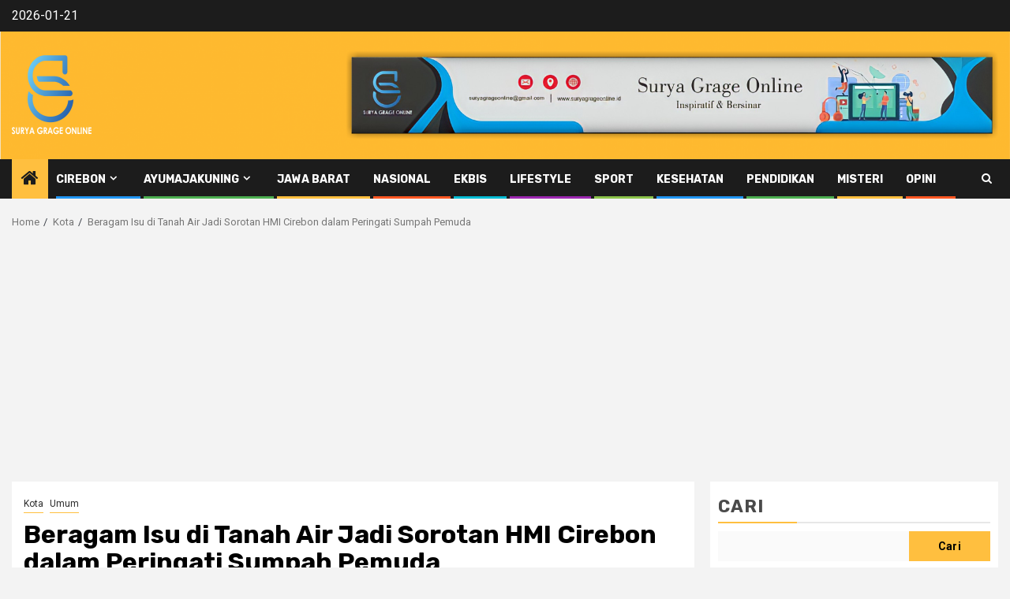

--- FILE ---
content_type: text/html; charset=UTF-8
request_url: https://suryagrageonline.id/beragam-isu-di-tanah-air-jadi-sorotan-hmi-cirebon-dalam-peringati-sumpah-pemuda/
body_size: 17369
content:
    <!doctype html>
<html lang="id">
    <head>
        <meta charset="UTF-8">
        <meta name="viewport" content="width=device-width, initial-scale=1">
        <link rel="profile" href="https://gmpg.org/xfn/11">

        <meta name='robots' content='index, follow, max-image-preview:large, max-snippet:-1, max-video-preview:-1' />

	<!-- This site is optimized with the Yoast SEO plugin v26.4 - https://yoast.com/wordpress/plugins/seo/ -->
	<title>Beragam Isu di Tanah Air Jadi Sorotan HMI Cirebon dalam Peringati Sumpah Pemuda &#187; SGOnline</title>
	<link rel="canonical" href="https://suryagrageonline.id/beragam-isu-di-tanah-air-jadi-sorotan-hmi-cirebon-dalam-peringati-sumpah-pemuda/" />
	<meta property="og:locale" content="id_ID" />
	<meta property="og:type" content="article" />
	<meta property="og:title" content="Beragam Isu di Tanah Air Jadi Sorotan HMI Cirebon dalam Peringati Sumpah Pemuda &#187; SGOnline" />
	<meta property="og:description" content="CIREBON, (SGOnline).- Puluhan mahasiswa yang tergabung dalam Himpunan Mahasiswa Islam (HMI) memperingati Hari Sumpah Pemuda..." />
	<meta property="og:url" content="https://suryagrageonline.id/beragam-isu-di-tanah-air-jadi-sorotan-hmi-cirebon-dalam-peringati-sumpah-pemuda/" />
	<meta property="og:site_name" content="SGOnline" />
	<meta property="article:published_time" content="2021-10-28T07:05:42+00:00" />
	<meta property="article:modified_time" content="2021-10-28T07:05:44+00:00" />
	<meta property="og:image" content="https://i2.wp.com/suryagrageonline.id/wp-content/uploads/2021/10/demo-hmi.jpg?fit=1024%2C554&ssl=1" />
	<meta property="og:image:width" content="1024" />
	<meta property="og:image:height" content="554" />
	<meta property="og:image:type" content="image/jpeg" />
	<meta name="author" content="Ruddy" />
	<meta name="twitter:card" content="summary_large_image" />
	<meta name="twitter:label1" content="Ditulis oleh" />
	<meta name="twitter:data1" content="Ruddy" />
	<meta name="twitter:label2" content="Estimasi waktu membaca" />
	<meta name="twitter:data2" content="1 menit" />
	<script type="application/ld+json" class="yoast-schema-graph">{"@context":"https://schema.org","@graph":[{"@type":"Article","@id":"https://suryagrageonline.id/beragam-isu-di-tanah-air-jadi-sorotan-hmi-cirebon-dalam-peringati-sumpah-pemuda/#article","isPartOf":{"@id":"https://suryagrageonline.id/beragam-isu-di-tanah-air-jadi-sorotan-hmi-cirebon-dalam-peringati-sumpah-pemuda/"},"author":{"name":"Ruddy","@id":"https://suryagrageonline.id/#/schema/person/3a2fa6e9d482d94a1146663a65471450"},"headline":"Beragam Isu di Tanah Air Jadi Sorotan HMI Cirebon dalam Peringati Sumpah Pemuda","datePublished":"2021-10-28T07:05:42+00:00","dateModified":"2021-10-28T07:05:44+00:00","mainEntityOfPage":{"@id":"https://suryagrageonline.id/beragam-isu-di-tanah-air-jadi-sorotan-hmi-cirebon-dalam-peringati-sumpah-pemuda/"},"wordCount":189,"commentCount":0,"publisher":{"@id":"https://suryagrageonline.id/#organization"},"image":{"@id":"https://suryagrageonline.id/beragam-isu-di-tanah-air-jadi-sorotan-hmi-cirebon-dalam-peringati-sumpah-pemuda/#primaryimage"},"thumbnailUrl":"https://i0.wp.com/suryagrageonline.id/wp-content/uploads/2021/10/demo-hmi.jpg?fit=1024%2C554&ssl=1","keywords":["hari sumpah pemuda","hmi","unjuk rasa"],"articleSection":["Kota","Umum"],"inLanguage":"id","potentialAction":[{"@type":"CommentAction","name":"Comment","target":["https://suryagrageonline.id/beragam-isu-di-tanah-air-jadi-sorotan-hmi-cirebon-dalam-peringati-sumpah-pemuda/#respond"]}]},{"@type":"WebPage","@id":"https://suryagrageonline.id/beragam-isu-di-tanah-air-jadi-sorotan-hmi-cirebon-dalam-peringati-sumpah-pemuda/","url":"https://suryagrageonline.id/beragam-isu-di-tanah-air-jadi-sorotan-hmi-cirebon-dalam-peringati-sumpah-pemuda/","name":"Beragam Isu di Tanah Air Jadi Sorotan HMI Cirebon dalam Peringati Sumpah Pemuda &#187; SGOnline","isPartOf":{"@id":"https://suryagrageonline.id/#website"},"primaryImageOfPage":{"@id":"https://suryagrageonline.id/beragam-isu-di-tanah-air-jadi-sorotan-hmi-cirebon-dalam-peringati-sumpah-pemuda/#primaryimage"},"image":{"@id":"https://suryagrageonline.id/beragam-isu-di-tanah-air-jadi-sorotan-hmi-cirebon-dalam-peringati-sumpah-pemuda/#primaryimage"},"thumbnailUrl":"https://i0.wp.com/suryagrageonline.id/wp-content/uploads/2021/10/demo-hmi.jpg?fit=1024%2C554&ssl=1","datePublished":"2021-10-28T07:05:42+00:00","dateModified":"2021-10-28T07:05:44+00:00","breadcrumb":{"@id":"https://suryagrageonline.id/beragam-isu-di-tanah-air-jadi-sorotan-hmi-cirebon-dalam-peringati-sumpah-pemuda/#breadcrumb"},"inLanguage":"id","potentialAction":[{"@type":"ReadAction","target":["https://suryagrageonline.id/beragam-isu-di-tanah-air-jadi-sorotan-hmi-cirebon-dalam-peringati-sumpah-pemuda/"]}]},{"@type":"ImageObject","inLanguage":"id","@id":"https://suryagrageonline.id/beragam-isu-di-tanah-air-jadi-sorotan-hmi-cirebon-dalam-peringati-sumpah-pemuda/#primaryimage","url":"https://i0.wp.com/suryagrageonline.id/wp-content/uploads/2021/10/demo-hmi.jpg?fit=1024%2C554&ssl=1","contentUrl":"https://i0.wp.com/suryagrageonline.id/wp-content/uploads/2021/10/demo-hmi.jpg?fit=1024%2C554&ssl=1","width":1024,"height":554},{"@type":"BreadcrumbList","@id":"https://suryagrageonline.id/beragam-isu-di-tanah-air-jadi-sorotan-hmi-cirebon-dalam-peringati-sumpah-pemuda/#breadcrumb","itemListElement":[{"@type":"ListItem","position":1,"name":"Beranda","item":"https://suryagrageonline.id/"},{"@type":"ListItem","position":2,"name":"Beragam Isu di Tanah Air Jadi Sorotan HMI Cirebon dalam Peringati Sumpah Pemuda"}]},{"@type":"WebSite","@id":"https://suryagrageonline.id/#website","url":"https://suryagrageonline.id/","name":"SGOnline","description":"Bersinar &amp; Informatif","publisher":{"@id":"https://suryagrageonline.id/#organization"},"potentialAction":[{"@type":"SearchAction","target":{"@type":"EntryPoint","urlTemplate":"https://suryagrageonline.id/?s={search_term_string}"},"query-input":{"@type":"PropertyValueSpecification","valueRequired":true,"valueName":"search_term_string"}}],"inLanguage":"id"},{"@type":"Organization","@id":"https://suryagrageonline.id/#organization","name":"Media Online","url":"https://suryagrageonline.id/","logo":{"@type":"ImageObject","inLanguage":"id","@id":"https://suryagrageonline.id/#/schema/logo/image/","url":"https://i2.wp.com/suryagrageonline.id/wp-content/uploads/2021/08/Logo-SGO-100-x-100.png?fit=101%2C101&ssl=1","contentUrl":"https://i2.wp.com/suryagrageonline.id/wp-content/uploads/2021/08/Logo-SGO-100-x-100.png?fit=101%2C101&ssl=1","width":101,"height":101,"caption":"Media Online"},"image":{"@id":"https://suryagrageonline.id/#/schema/logo/image/"}},{"@type":"Person","@id":"https://suryagrageonline.id/#/schema/person/3a2fa6e9d482d94a1146663a65471450","name":"Ruddy","image":{"@type":"ImageObject","inLanguage":"id","@id":"https://suryagrageonline.id/#/schema/person/image/","url":"https://secure.gravatar.com/avatar/135a49a6b87ea66d5188a14a522bbb82f7062cf9bd581a06d2e7675316438b08?s=96&d=mm&r=g","contentUrl":"https://secure.gravatar.com/avatar/135a49a6b87ea66d5188a14a522bbb82f7062cf9bd581a06d2e7675316438b08?s=96&d=mm&r=g","caption":"Ruddy"},"sameAs":["https://suryagrageonline.id/"],"url":"https://suryagrageonline.id/author/rudy/"}]}</script>
	<!-- / Yoast SEO plugin. -->


<link rel='dns-prefetch' href='//static.addtoany.com' />
<link rel='dns-prefetch' href='//www.googletagmanager.com' />
<link rel='dns-prefetch' href='//stats.wp.com' />
<link rel='dns-prefetch' href='//fonts.googleapis.com' />
<link rel='dns-prefetch' href='//widgets.wp.com' />
<link rel='dns-prefetch' href='//s0.wp.com' />
<link rel='dns-prefetch' href='//0.gravatar.com' />
<link rel='dns-prefetch' href='//1.gravatar.com' />
<link rel='dns-prefetch' href='//2.gravatar.com' />
<link rel='dns-prefetch' href='//pagead2.googlesyndication.com' />
<link rel='preconnect' href='//i0.wp.com' />
<link rel='preconnect' href='//c0.wp.com' />
<link rel="alternate" type="application/rss+xml" title="SGOnline &raquo; Feed" href="https://suryagrageonline.id/feed/" />
<link rel="alternate" type="application/rss+xml" title="SGOnline &raquo; Umpan Komentar" href="https://suryagrageonline.id/comments/feed/" />
<link rel="alternate" type="application/rss+xml" title="SGOnline &raquo; Beragam Isu di Tanah Air Jadi Sorotan HMI Cirebon dalam Peringati Sumpah Pemuda Umpan Komentar" href="https://suryagrageonline.id/beragam-isu-di-tanah-air-jadi-sorotan-hmi-cirebon-dalam-peringati-sumpah-pemuda/feed/" />
<link rel="alternate" title="oEmbed (JSON)" type="application/json+oembed" href="https://suryagrageonline.id/wp-json/oembed/1.0/embed?url=https%3A%2F%2Fsuryagrageonline.id%2Fberagam-isu-di-tanah-air-jadi-sorotan-hmi-cirebon-dalam-peringati-sumpah-pemuda%2F" />
<link rel="alternate" title="oEmbed (XML)" type="text/xml+oembed" href="https://suryagrageonline.id/wp-json/oembed/1.0/embed?url=https%3A%2F%2Fsuryagrageonline.id%2Fberagam-isu-di-tanah-air-jadi-sorotan-hmi-cirebon-dalam-peringati-sumpah-pemuda%2F&#038;format=xml" />
<style id='wp-img-auto-sizes-contain-inline-css' type='text/css'>
img:is([sizes=auto i],[sizes^="auto," i]){contain-intrinsic-size:3000px 1500px}
/*# sourceURL=wp-img-auto-sizes-contain-inline-css */
</style>
<link rel='stylesheet' id='jetpack_related-posts-css' href='https://c0.wp.com/p/jetpack/15.2/modules/related-posts/related-posts.css' type='text/css' media='all' />
<style id='wp-emoji-styles-inline-css' type='text/css'>

	img.wp-smiley, img.emoji {
		display: inline !important;
		border: none !important;
		box-shadow: none !important;
		height: 1em !important;
		width: 1em !important;
		margin: 0 0.07em !important;
		vertical-align: -0.1em !important;
		background: none !important;
		padding: 0 !important;
	}
/*# sourceURL=wp-emoji-styles-inline-css */
</style>
<link rel='stylesheet' id='wp-block-library-css' href='https://c0.wp.com/c/6.9/wp-includes/css/dist/block-library/style.min.css' type='text/css' media='all' />
<style id='wp-block-library-theme-inline-css' type='text/css'>
.wp-block-audio :where(figcaption){color:#555;font-size:13px;text-align:center}.is-dark-theme .wp-block-audio :where(figcaption){color:#ffffffa6}.wp-block-audio{margin:0 0 1em}.wp-block-code{border:1px solid #ccc;border-radius:4px;font-family:Menlo,Consolas,monaco,monospace;padding:.8em 1em}.wp-block-embed :where(figcaption){color:#555;font-size:13px;text-align:center}.is-dark-theme .wp-block-embed :where(figcaption){color:#ffffffa6}.wp-block-embed{margin:0 0 1em}.blocks-gallery-caption{color:#555;font-size:13px;text-align:center}.is-dark-theme .blocks-gallery-caption{color:#ffffffa6}:root :where(.wp-block-image figcaption){color:#555;font-size:13px;text-align:center}.is-dark-theme :root :where(.wp-block-image figcaption){color:#ffffffa6}.wp-block-image{margin:0 0 1em}.wp-block-pullquote{border-bottom:4px solid;border-top:4px solid;color:currentColor;margin-bottom:1.75em}.wp-block-pullquote :where(cite),.wp-block-pullquote :where(footer),.wp-block-pullquote__citation{color:currentColor;font-size:.8125em;font-style:normal;text-transform:uppercase}.wp-block-quote{border-left:.25em solid;margin:0 0 1.75em;padding-left:1em}.wp-block-quote cite,.wp-block-quote footer{color:currentColor;font-size:.8125em;font-style:normal;position:relative}.wp-block-quote:where(.has-text-align-right){border-left:none;border-right:.25em solid;padding-left:0;padding-right:1em}.wp-block-quote:where(.has-text-align-center){border:none;padding-left:0}.wp-block-quote.is-large,.wp-block-quote.is-style-large,.wp-block-quote:where(.is-style-plain){border:none}.wp-block-search .wp-block-search__label{font-weight:700}.wp-block-search__button{border:1px solid #ccc;padding:.375em .625em}:where(.wp-block-group.has-background){padding:1.25em 2.375em}.wp-block-separator.has-css-opacity{opacity:.4}.wp-block-separator{border:none;border-bottom:2px solid;margin-left:auto;margin-right:auto}.wp-block-separator.has-alpha-channel-opacity{opacity:1}.wp-block-separator:not(.is-style-wide):not(.is-style-dots){width:100px}.wp-block-separator.has-background:not(.is-style-dots){border-bottom:none;height:1px}.wp-block-separator.has-background:not(.is-style-wide):not(.is-style-dots){height:2px}.wp-block-table{margin:0 0 1em}.wp-block-table td,.wp-block-table th{word-break:normal}.wp-block-table :where(figcaption){color:#555;font-size:13px;text-align:center}.is-dark-theme .wp-block-table :where(figcaption){color:#ffffffa6}.wp-block-video :where(figcaption){color:#555;font-size:13px;text-align:center}.is-dark-theme .wp-block-video :where(figcaption){color:#ffffffa6}.wp-block-video{margin:0 0 1em}:root :where(.wp-block-template-part.has-background){margin-bottom:0;margin-top:0;padding:1.25em 2.375em}
/*# sourceURL=/wp-includes/css/dist/block-library/theme.min.css */
</style>
<style id='ce4wp-subscribe-style-inline-css' type='text/css'>
.wp-block-ce4wp-subscribe{max-width:840px;margin:0 auto}.wp-block-ce4wp-subscribe .title{margin-bottom:0}.wp-block-ce4wp-subscribe .subTitle{margin-top:0;font-size:0.8em}.wp-block-ce4wp-subscribe .disclaimer{margin-top:5px;font-size:0.8em}.wp-block-ce4wp-subscribe .disclaimer .disclaimer-label{margin-left:10px}.wp-block-ce4wp-subscribe .inputBlock{width:100%;margin-bottom:10px}.wp-block-ce4wp-subscribe .inputBlock input{width:100%}.wp-block-ce4wp-subscribe .inputBlock label{display:inline-block}.wp-block-ce4wp-subscribe .submit-button{margin-top:25px;display:block}.wp-block-ce4wp-subscribe .required-text{display:inline-block;margin:0;padding:0;margin-left:0.3em}.wp-block-ce4wp-subscribe .onSubmission{height:0;max-width:840px;margin:0 auto}.wp-block-ce4wp-subscribe .firstNameSummary .lastNameSummary{text-transform:capitalize}.wp-block-ce4wp-subscribe .ce4wp-inline-notification{display:flex;flex-direction:row;align-items:center;padding:13px 10px;width:100%;height:40px;border-style:solid;border-color:orange;border-width:1px;border-left-width:4px;border-radius:3px;background:rgba(255,133,15,0.1);flex:none;order:0;flex-grow:1;margin:0px 0px}.wp-block-ce4wp-subscribe .ce4wp-inline-warning-text{font-style:normal;font-weight:normal;font-size:16px;line-height:20px;display:flex;align-items:center;color:#571600;margin-left:9px}.wp-block-ce4wp-subscribe .ce4wp-inline-warning-icon{color:orange}.wp-block-ce4wp-subscribe .ce4wp-inline-warning-arrow{color:#571600;margin-left:auto}.wp-block-ce4wp-subscribe .ce4wp-banner-clickable{cursor:pointer}.ce4wp-link{cursor:pointer}

.no-flex{display:block}.sub-header{margin-bottom:1em}


/*# sourceURL=https://suryagrageonline.id/wp-content/plugins/creative-mail-by-constant-contact/assets/js/block/subscribe.css */
</style>
<link rel='stylesheet' id='mediaelement-css' href='https://c0.wp.com/c/6.9/wp-includes/js/mediaelement/mediaelementplayer-legacy.min.css' type='text/css' media='all' />
<link rel='stylesheet' id='wp-mediaelement-css' href='https://c0.wp.com/c/6.9/wp-includes/js/mediaelement/wp-mediaelement.min.css' type='text/css' media='all' />
<style id='jetpack-sharing-buttons-style-inline-css' type='text/css'>
.jetpack-sharing-buttons__services-list{display:flex;flex-direction:row;flex-wrap:wrap;gap:0;list-style-type:none;margin:5px;padding:0}.jetpack-sharing-buttons__services-list.has-small-icon-size{font-size:12px}.jetpack-sharing-buttons__services-list.has-normal-icon-size{font-size:16px}.jetpack-sharing-buttons__services-list.has-large-icon-size{font-size:24px}.jetpack-sharing-buttons__services-list.has-huge-icon-size{font-size:36px}@media print{.jetpack-sharing-buttons__services-list{display:none!important}}.editor-styles-wrapper .wp-block-jetpack-sharing-buttons{gap:0;padding-inline-start:0}ul.jetpack-sharing-buttons__services-list.has-background{padding:1.25em 2.375em}
/*# sourceURL=https://suryagrageonline.id/wp-content/plugins/jetpack/_inc/blocks/sharing-buttons/view.css */
</style>
<style id='global-styles-inline-css' type='text/css'>
:root{--wp--preset--aspect-ratio--square: 1;--wp--preset--aspect-ratio--4-3: 4/3;--wp--preset--aspect-ratio--3-4: 3/4;--wp--preset--aspect-ratio--3-2: 3/2;--wp--preset--aspect-ratio--2-3: 2/3;--wp--preset--aspect-ratio--16-9: 16/9;--wp--preset--aspect-ratio--9-16: 9/16;--wp--preset--color--black: #000000;--wp--preset--color--cyan-bluish-gray: #abb8c3;--wp--preset--color--white: #ffffff;--wp--preset--color--pale-pink: #f78da7;--wp--preset--color--vivid-red: #cf2e2e;--wp--preset--color--luminous-vivid-orange: #ff6900;--wp--preset--color--luminous-vivid-amber: #fcb900;--wp--preset--color--light-green-cyan: #7bdcb5;--wp--preset--color--vivid-green-cyan: #00d084;--wp--preset--color--pale-cyan-blue: #8ed1fc;--wp--preset--color--vivid-cyan-blue: #0693e3;--wp--preset--color--vivid-purple: #9b51e0;--wp--preset--gradient--vivid-cyan-blue-to-vivid-purple: linear-gradient(135deg,rgb(6,147,227) 0%,rgb(155,81,224) 100%);--wp--preset--gradient--light-green-cyan-to-vivid-green-cyan: linear-gradient(135deg,rgb(122,220,180) 0%,rgb(0,208,130) 100%);--wp--preset--gradient--luminous-vivid-amber-to-luminous-vivid-orange: linear-gradient(135deg,rgb(252,185,0) 0%,rgb(255,105,0) 100%);--wp--preset--gradient--luminous-vivid-orange-to-vivid-red: linear-gradient(135deg,rgb(255,105,0) 0%,rgb(207,46,46) 100%);--wp--preset--gradient--very-light-gray-to-cyan-bluish-gray: linear-gradient(135deg,rgb(238,238,238) 0%,rgb(169,184,195) 100%);--wp--preset--gradient--cool-to-warm-spectrum: linear-gradient(135deg,rgb(74,234,220) 0%,rgb(151,120,209) 20%,rgb(207,42,186) 40%,rgb(238,44,130) 60%,rgb(251,105,98) 80%,rgb(254,248,76) 100%);--wp--preset--gradient--blush-light-purple: linear-gradient(135deg,rgb(255,206,236) 0%,rgb(152,150,240) 100%);--wp--preset--gradient--blush-bordeaux: linear-gradient(135deg,rgb(254,205,165) 0%,rgb(254,45,45) 50%,rgb(107,0,62) 100%);--wp--preset--gradient--luminous-dusk: linear-gradient(135deg,rgb(255,203,112) 0%,rgb(199,81,192) 50%,rgb(65,88,208) 100%);--wp--preset--gradient--pale-ocean: linear-gradient(135deg,rgb(255,245,203) 0%,rgb(182,227,212) 50%,rgb(51,167,181) 100%);--wp--preset--gradient--electric-grass: linear-gradient(135deg,rgb(202,248,128) 0%,rgb(113,206,126) 100%);--wp--preset--gradient--midnight: linear-gradient(135deg,rgb(2,3,129) 0%,rgb(40,116,252) 100%);--wp--preset--font-size--small: 13px;--wp--preset--font-size--medium: 20px;--wp--preset--font-size--large: 36px;--wp--preset--font-size--x-large: 42px;--wp--preset--spacing--20: 0.44rem;--wp--preset--spacing--30: 0.67rem;--wp--preset--spacing--40: 1rem;--wp--preset--spacing--50: 1.5rem;--wp--preset--spacing--60: 2.25rem;--wp--preset--spacing--70: 3.38rem;--wp--preset--spacing--80: 5.06rem;--wp--preset--shadow--natural: 6px 6px 9px rgba(0, 0, 0, 0.2);--wp--preset--shadow--deep: 12px 12px 50px rgba(0, 0, 0, 0.4);--wp--preset--shadow--sharp: 6px 6px 0px rgba(0, 0, 0, 0.2);--wp--preset--shadow--outlined: 6px 6px 0px -3px rgb(255, 255, 255), 6px 6px rgb(0, 0, 0);--wp--preset--shadow--crisp: 6px 6px 0px rgb(0, 0, 0);}:root { --wp--style--global--content-size: 850px;--wp--style--global--wide-size: 1270px; }:where(body) { margin: 0; }.wp-site-blocks > .alignleft { float: left; margin-right: 2em; }.wp-site-blocks > .alignright { float: right; margin-left: 2em; }.wp-site-blocks > .aligncenter { justify-content: center; margin-left: auto; margin-right: auto; }:where(.wp-site-blocks) > * { margin-block-start: 24px; margin-block-end: 0; }:where(.wp-site-blocks) > :first-child { margin-block-start: 0; }:where(.wp-site-blocks) > :last-child { margin-block-end: 0; }:root { --wp--style--block-gap: 24px; }:root :where(.is-layout-flow) > :first-child{margin-block-start: 0;}:root :where(.is-layout-flow) > :last-child{margin-block-end: 0;}:root :where(.is-layout-flow) > *{margin-block-start: 24px;margin-block-end: 0;}:root :where(.is-layout-constrained) > :first-child{margin-block-start: 0;}:root :where(.is-layout-constrained) > :last-child{margin-block-end: 0;}:root :where(.is-layout-constrained) > *{margin-block-start: 24px;margin-block-end: 0;}:root :where(.is-layout-flex){gap: 24px;}:root :where(.is-layout-grid){gap: 24px;}.is-layout-flow > .alignleft{float: left;margin-inline-start: 0;margin-inline-end: 2em;}.is-layout-flow > .alignright{float: right;margin-inline-start: 2em;margin-inline-end: 0;}.is-layout-flow > .aligncenter{margin-left: auto !important;margin-right: auto !important;}.is-layout-constrained > .alignleft{float: left;margin-inline-start: 0;margin-inline-end: 2em;}.is-layout-constrained > .alignright{float: right;margin-inline-start: 2em;margin-inline-end: 0;}.is-layout-constrained > .aligncenter{margin-left: auto !important;margin-right: auto !important;}.is-layout-constrained > :where(:not(.alignleft):not(.alignright):not(.alignfull)){max-width: var(--wp--style--global--content-size);margin-left: auto !important;margin-right: auto !important;}.is-layout-constrained > .alignwide{max-width: var(--wp--style--global--wide-size);}body .is-layout-flex{display: flex;}.is-layout-flex{flex-wrap: wrap;align-items: center;}.is-layout-flex > :is(*, div){margin: 0;}body .is-layout-grid{display: grid;}.is-layout-grid > :is(*, div){margin: 0;}body{padding-top: 0px;padding-right: 0px;padding-bottom: 0px;padding-left: 0px;}a:where(:not(.wp-element-button)){text-decoration: none;}:root :where(.wp-element-button, .wp-block-button__link){background-color: #32373c;border-radius: 0;border-width: 0;color: #fff;font-family: inherit;font-size: inherit;font-style: inherit;font-weight: inherit;letter-spacing: inherit;line-height: inherit;padding-top: calc(0.667em + 2px);padding-right: calc(1.333em + 2px);padding-bottom: calc(0.667em + 2px);padding-left: calc(1.333em + 2px);text-decoration: none;text-transform: inherit;}.has-black-color{color: var(--wp--preset--color--black) !important;}.has-cyan-bluish-gray-color{color: var(--wp--preset--color--cyan-bluish-gray) !important;}.has-white-color{color: var(--wp--preset--color--white) !important;}.has-pale-pink-color{color: var(--wp--preset--color--pale-pink) !important;}.has-vivid-red-color{color: var(--wp--preset--color--vivid-red) !important;}.has-luminous-vivid-orange-color{color: var(--wp--preset--color--luminous-vivid-orange) !important;}.has-luminous-vivid-amber-color{color: var(--wp--preset--color--luminous-vivid-amber) !important;}.has-light-green-cyan-color{color: var(--wp--preset--color--light-green-cyan) !important;}.has-vivid-green-cyan-color{color: var(--wp--preset--color--vivid-green-cyan) !important;}.has-pale-cyan-blue-color{color: var(--wp--preset--color--pale-cyan-blue) !important;}.has-vivid-cyan-blue-color{color: var(--wp--preset--color--vivid-cyan-blue) !important;}.has-vivid-purple-color{color: var(--wp--preset--color--vivid-purple) !important;}.has-black-background-color{background-color: var(--wp--preset--color--black) !important;}.has-cyan-bluish-gray-background-color{background-color: var(--wp--preset--color--cyan-bluish-gray) !important;}.has-white-background-color{background-color: var(--wp--preset--color--white) !important;}.has-pale-pink-background-color{background-color: var(--wp--preset--color--pale-pink) !important;}.has-vivid-red-background-color{background-color: var(--wp--preset--color--vivid-red) !important;}.has-luminous-vivid-orange-background-color{background-color: var(--wp--preset--color--luminous-vivid-orange) !important;}.has-luminous-vivid-amber-background-color{background-color: var(--wp--preset--color--luminous-vivid-amber) !important;}.has-light-green-cyan-background-color{background-color: var(--wp--preset--color--light-green-cyan) !important;}.has-vivid-green-cyan-background-color{background-color: var(--wp--preset--color--vivid-green-cyan) !important;}.has-pale-cyan-blue-background-color{background-color: var(--wp--preset--color--pale-cyan-blue) !important;}.has-vivid-cyan-blue-background-color{background-color: var(--wp--preset--color--vivid-cyan-blue) !important;}.has-vivid-purple-background-color{background-color: var(--wp--preset--color--vivid-purple) !important;}.has-black-border-color{border-color: var(--wp--preset--color--black) !important;}.has-cyan-bluish-gray-border-color{border-color: var(--wp--preset--color--cyan-bluish-gray) !important;}.has-white-border-color{border-color: var(--wp--preset--color--white) !important;}.has-pale-pink-border-color{border-color: var(--wp--preset--color--pale-pink) !important;}.has-vivid-red-border-color{border-color: var(--wp--preset--color--vivid-red) !important;}.has-luminous-vivid-orange-border-color{border-color: var(--wp--preset--color--luminous-vivid-orange) !important;}.has-luminous-vivid-amber-border-color{border-color: var(--wp--preset--color--luminous-vivid-amber) !important;}.has-light-green-cyan-border-color{border-color: var(--wp--preset--color--light-green-cyan) !important;}.has-vivid-green-cyan-border-color{border-color: var(--wp--preset--color--vivid-green-cyan) !important;}.has-pale-cyan-blue-border-color{border-color: var(--wp--preset--color--pale-cyan-blue) !important;}.has-vivid-cyan-blue-border-color{border-color: var(--wp--preset--color--vivid-cyan-blue) !important;}.has-vivid-purple-border-color{border-color: var(--wp--preset--color--vivid-purple) !important;}.has-vivid-cyan-blue-to-vivid-purple-gradient-background{background: var(--wp--preset--gradient--vivid-cyan-blue-to-vivid-purple) !important;}.has-light-green-cyan-to-vivid-green-cyan-gradient-background{background: var(--wp--preset--gradient--light-green-cyan-to-vivid-green-cyan) !important;}.has-luminous-vivid-amber-to-luminous-vivid-orange-gradient-background{background: var(--wp--preset--gradient--luminous-vivid-amber-to-luminous-vivid-orange) !important;}.has-luminous-vivid-orange-to-vivid-red-gradient-background{background: var(--wp--preset--gradient--luminous-vivid-orange-to-vivid-red) !important;}.has-very-light-gray-to-cyan-bluish-gray-gradient-background{background: var(--wp--preset--gradient--very-light-gray-to-cyan-bluish-gray) !important;}.has-cool-to-warm-spectrum-gradient-background{background: var(--wp--preset--gradient--cool-to-warm-spectrum) !important;}.has-blush-light-purple-gradient-background{background: var(--wp--preset--gradient--blush-light-purple) !important;}.has-blush-bordeaux-gradient-background{background: var(--wp--preset--gradient--blush-bordeaux) !important;}.has-luminous-dusk-gradient-background{background: var(--wp--preset--gradient--luminous-dusk) !important;}.has-pale-ocean-gradient-background{background: var(--wp--preset--gradient--pale-ocean) !important;}.has-electric-grass-gradient-background{background: var(--wp--preset--gradient--electric-grass) !important;}.has-midnight-gradient-background{background: var(--wp--preset--gradient--midnight) !important;}.has-small-font-size{font-size: var(--wp--preset--font-size--small) !important;}.has-medium-font-size{font-size: var(--wp--preset--font-size--medium) !important;}.has-large-font-size{font-size: var(--wp--preset--font-size--large) !important;}.has-x-large-font-size{font-size: var(--wp--preset--font-size--x-large) !important;}
:root :where(.wp-block-button .wp-block-button__link){border-radius: 0;}
:root :where(.wp-block-pullquote){font-size: 1.5em;line-height: 1.6;}
/*# sourceURL=global-styles-inline-css */
</style>
<link rel='stylesheet' id='aft-icons-css' href='https://suryagrageonline.id/wp-content/themes/newsphere/assets/icons/style.css?ver=6.9' type='text/css' media='all' />
<link rel='stylesheet' id='bootstrap-css' href='https://suryagrageonline.id/wp-content/themes/newsphere/assets/bootstrap/css/bootstrap.min.css?ver=6.9' type='text/css' media='all' />
<link rel='stylesheet' id='swiper-slider-css' href='https://suryagrageonline.id/wp-content/themes/newsphere/assets/swiper/css/swiper-bundle-new.min.css?ver=6.9' type='text/css' media='all' />
<link rel='stylesheet' id='sidr-css' href='https://suryagrageonline.id/wp-content/themes/newsphere/assets/sidr/css/sidr.bare.css?ver=6.9' type='text/css' media='all' />
<link rel='stylesheet' id='magnific-popup-css' href='https://suryagrageonline.id/wp-content/themes/newsphere/assets/magnific-popup/magnific-popup.css?ver=6.9' type='text/css' media='all' />
<link rel='stylesheet' id='newsphere-google-fonts-css' href='https://fonts.googleapis.com/css?family=Roboto:400,500,700|Rubik:400,500,700&#038;subset=latin,latin-ext' type='text/css' media='all' />
<link rel='stylesheet' id='newsphere-style-css' href='https://suryagrageonline.id/wp-content/themes/newsphere/style.css?ver=4.4.8' type='text/css' media='all' />
<link rel='stylesheet' id='jetpack_likes-css' href='https://c0.wp.com/p/jetpack/15.2/modules/likes/style.css' type='text/css' media='all' />
<link rel='stylesheet' id='addtoany-css' href='https://suryagrageonline.id/wp-content/plugins/add-to-any/addtoany.min.css?ver=1.16' type='text/css' media='all' />
<script type="text/javascript" src="https://c0.wp.com/c/6.9/wp-includes/js/jquery/jquery.min.js" id="jquery-core-js"></script>
<script type="text/javascript" src="https://c0.wp.com/c/6.9/wp-includes/js/jquery/jquery-migrate.min.js" id="jquery-migrate-js"></script>
<script type="text/javascript" id="jetpack_related-posts-js-extra">
/* <![CDATA[ */
var related_posts_js_options = {"post_heading":"h4"};
//# sourceURL=jetpack_related-posts-js-extra
/* ]]> */
</script>
<script type="text/javascript" src="https://c0.wp.com/p/jetpack/15.2/_inc/build/related-posts/related-posts.min.js" id="jetpack_related-posts-js"></script>
<script type="text/javascript" id="addtoany-core-js-before">
/* <![CDATA[ */
window.a2a_config=window.a2a_config||{};a2a_config.callbacks=[];a2a_config.overlays=[];a2a_config.templates={};a2a_localize = {
	Share: "Share",
	Save: "Save",
	Subscribe: "Subscribe",
	Email: "Email",
	Bookmark: "Bookmark",
	ShowAll: "Show all",
	ShowLess: "Show less",
	FindServices: "Find service(s)",
	FindAnyServiceToAddTo: "Instantly find any service to add to",
	PoweredBy: "Powered by",
	ShareViaEmail: "Share via email",
	SubscribeViaEmail: "Subscribe via email",
	BookmarkInYourBrowser: "Bookmark in your browser",
	BookmarkInstructions: "Press Ctrl+D or \u2318+D to bookmark this page",
	AddToYourFavorites: "Add to your favorites",
	SendFromWebOrProgram: "Send from any email address or email program",
	EmailProgram: "Email program",
	More: "More&#8230;",
	ThanksForSharing: "Thanks for sharing!",
	ThanksForFollowing: "Thanks for following!"
};


//# sourceURL=addtoany-core-js-before
/* ]]> */
</script>
<script type="text/javascript" defer src="https://static.addtoany.com/menu/page.js" id="addtoany-core-js"></script>
<script type="text/javascript" defer src="https://suryagrageonline.id/wp-content/plugins/add-to-any/addtoany.min.js?ver=1.1" id="addtoany-jquery-js"></script>

<!-- Potongan tag Google (gtag.js) ditambahkan oleh Site Kit -->
<!-- Snippet Google Analytics telah ditambahkan oleh Site Kit -->
<script type="text/javascript" src="https://www.googletagmanager.com/gtag/js?id=G-X7BPBQ0KYG" id="google_gtagjs-js" async></script>
<script type="text/javascript" id="google_gtagjs-js-after">
/* <![CDATA[ */
window.dataLayer = window.dataLayer || [];function gtag(){dataLayer.push(arguments);}
gtag("set","linker",{"domains":["suryagrageonline.id"]});
gtag("js", new Date());
gtag("set", "developer_id.dZTNiMT", true);
gtag("config", "G-X7BPBQ0KYG");
//# sourceURL=google_gtagjs-js-after
/* ]]> */
</script>
<link rel="https://api.w.org/" href="https://suryagrageonline.id/wp-json/" /><link rel="alternate" title="JSON" type="application/json" href="https://suryagrageonline.id/wp-json/wp/v2/posts/2939" /><link rel="EditURI" type="application/rsd+xml" title="RSD" href="https://suryagrageonline.id/xmlrpc.php?rsd" />
<meta name="generator" content="WordPress 6.9" />
<link rel='shortlink' href='https://suryagrageonline.id/?p=2939' />
<meta name="generator" content="Site Kit by Google 1.170.0" />  <script src="https://cdn.onesignal.com/sdks/web/v16/OneSignalSDK.page.js" defer></script>
  <script>
          window.OneSignalDeferred = window.OneSignalDeferred || [];
          OneSignalDeferred.push(async function(OneSignal) {
            await OneSignal.init({
              appId: "",
              serviceWorkerOverrideForTypical: true,
              path: "https://suryagrageonline.id/wp-content/plugins/onesignal-free-web-push-notifications/sdk_files/",
              serviceWorkerParam: { scope: "/wp-content/plugins/onesignal-free-web-push-notifications/sdk_files/push/onesignal/" },
              serviceWorkerPath: "OneSignalSDKWorker.js",
            });
          });

          // Unregister the legacy OneSignal service worker to prevent scope conflicts
          if (navigator.serviceWorker) {
            navigator.serviceWorker.getRegistrations().then((registrations) => {
              // Iterate through all registered service workers
              registrations.forEach((registration) => {
                // Check the script URL to identify the specific service worker
                if (registration.active && registration.active.scriptURL.includes('OneSignalSDKWorker.js.php')) {
                  // Unregister the service worker
                  registration.unregister().then((success) => {
                    if (success) {
                      console.log('OneSignalSW: Successfully unregistered:', registration.active.scriptURL);
                    } else {
                      console.log('OneSignalSW: Failed to unregister:', registration.active.scriptURL);
                    }
                  });
                }
              });
            }).catch((error) => {
              console.error('Error fetching service worker registrations:', error);
            });
        }
        </script>
	<style>img#wpstats{display:none}</style>
		<link rel="pingback" href="https://suryagrageonline.id/xmlrpc.php">
<!-- Meta tag Google AdSense ditambahkan oleh Site Kit -->
<meta name="google-adsense-platform-account" content="ca-host-pub-2644536267352236">
<meta name="google-adsense-platform-domain" content="sitekit.withgoogle.com">
<!-- Akhir tag meta Google AdSense yang ditambahkan oleh Site Kit -->
<meta name="generator" content="Elementor 3.34.2; features: additional_custom_breakpoints; settings: css_print_method-external, google_font-enabled, font_display-auto">
			<style>
				.e-con.e-parent:nth-of-type(n+4):not(.e-lazyloaded):not(.e-no-lazyload),
				.e-con.e-parent:nth-of-type(n+4):not(.e-lazyloaded):not(.e-no-lazyload) * {
					background-image: none !important;
				}
				@media screen and (max-height: 1024px) {
					.e-con.e-parent:nth-of-type(n+3):not(.e-lazyloaded):not(.e-no-lazyload),
					.e-con.e-parent:nth-of-type(n+3):not(.e-lazyloaded):not(.e-no-lazyload) * {
						background-image: none !important;
					}
				}
				@media screen and (max-height: 640px) {
					.e-con.e-parent:nth-of-type(n+2):not(.e-lazyloaded):not(.e-no-lazyload),
					.e-con.e-parent:nth-of-type(n+2):not(.e-lazyloaded):not(.e-no-lazyload) * {
						background-image: none !important;
					}
				}
			</style>
			        <style type="text/css">
                        body .header-style1 .top-header.data-bg:before,
            body .header-style1 .main-header.data-bg:before {
                background: rgba(0, 0, 0, 0);
            }

                        .site-title,
            .site-description {
                position: absolute;
                clip: rect(1px, 1px, 1px, 1px);
                display: none;
            }

            
            
            .elementor-default .elementor-section.elementor-section-full_width > .elementor-container,
            .elementor-default .elementor-section.elementor-section-boxed > .elementor-container,
            .elementor-page .elementor-section.elementor-section-full_width > .elementor-container,
            .elementor-page .elementor-section.elementor-section-boxed > .elementor-container{
                max-width: 1300px;
            }

            .container-wrapper .elementor {
                max-width: 100%;
            }

            .align-content-left .elementor-section-stretched,
            .align-content-right .elementor-section-stretched {
                max-width: 100%;
                left: 0 !important;
            }
        

        </style>
        
<!-- Snippet Google AdSense telah ditambahkan oleh Site Kit -->
<script type="text/javascript" async="async" src="https://pagead2.googlesyndication.com/pagead/js/adsbygoogle.js?client=ca-pub-7237624432426536&amp;host=ca-host-pub-2644536267352236" crossorigin="anonymous"></script>

<!-- Snippet Google AdSense penutup telah ditambahkan oleh Site Kit -->
<link rel="icon" href="https://i0.wp.com/suryagrageonline.id/wp-content/uploads/2021/08/cropped-Logo-SGO-small.png?fit=32%2C32&#038;ssl=1" sizes="32x32" />
<link rel="icon" href="https://i0.wp.com/suryagrageonline.id/wp-content/uploads/2021/08/cropped-Logo-SGO-small.png?fit=192%2C192&#038;ssl=1" sizes="192x192" />
<link rel="apple-touch-icon" href="https://i0.wp.com/suryagrageonline.id/wp-content/uploads/2021/08/cropped-Logo-SGO-small.png?fit=180%2C180&#038;ssl=1" />
<meta name="msapplication-TileImage" content="https://i0.wp.com/suryagrageonline.id/wp-content/uploads/2021/08/cropped-Logo-SGO-small.png?fit=270%2C270&#038;ssl=1" />
    </head>

<body data-rsssl=1 class="wp-singular post-template-default single single-post postid-2939 single-format-standard wp-custom-logo wp-embed-responsive wp-theme-newsphere aft-default-mode aft-sticky-sidebar aft-hide-comment-count-in-list aft-hide-minutes-read-in-list aft-hide-date-author-in-list default-content-layout single-content-mode-default align-content-left elementor-default elementor-kit-427">
    
    <div id="af-preloader">
        <div class="af-preloader-wrap">
            <div class="af-sp af-sp-wave">
            </div>
        </div>
    </div>

<div id="page" class="site">
    <a class="skip-link screen-reader-text" href="#content">Skip to content</a>


    <header id="masthead" class="header-style1 header-layout-1">

          <div class="top-header">
        <div class="container-wrapper">
            <div class="top-bar-flex">
                <div class="top-bar-left col-2">

                    
                    <div class="date-bar-left">
                                                    <span class="topbar-date">
                                        2026-01-21                                    </span>

                                            </div>
                </div>

                <div class="top-bar-right col-2">
  						<span class="aft-small-social-menu">
  							  						</span>
                </div>
            </div>
        </div>

    </div>
<div class="main-header data-bg" data-background="https://suryagrageonline.id/wp-content/uploads/2021/08/cropped-Untitled-1.png">
    <div class="container-wrapper">
        <div class="af-container-row af-flex-container">
            <div class="col-3 float-l pad">
                <div class="logo-brand">
                    <div class="site-branding">
                        <a href="https://suryagrageonline.id/" class="custom-logo-link" rel="home"><img width="101" height="101" src="https://i0.wp.com/suryagrageonline.id/wp-content/uploads/2021/08/Logo-SGO-100-x-100.png?fit=101%2C101&amp;ssl=1" class="custom-logo" alt="SGOnline" decoding="async" /></a>                            <p class="site-title font-family-1">
                                <a href="https://suryagrageonline.id/"
                                   rel="home">SGOnline</a>
                            </p>
                        
                                                    <p class="site-description">Bersinar &amp; Informatif</p>
                                            </div>
                </div>
            </div>
            <div class="col-66 float-l pad">
                            <div class="banner-promotions-wrapper">
                                    <div class="promotion-section">
                        <a href="" target="_blank">
                            <img width="1896" height="256" src="https://i0.wp.com/suryagrageonline.id/wp-content/uploads/2021/08/1.png?fit=1896%2C256&amp;ssl=1" class="attachment-full size-full" alt="" decoding="async" srcset="https://i0.wp.com/suryagrageonline.id/wp-content/uploads/2021/08/1.png?w=1896&amp;ssl=1 1896w, https://i0.wp.com/suryagrageonline.id/wp-content/uploads/2021/08/1.png?resize=300%2C41&amp;ssl=1 300w, https://i0.wp.com/suryagrageonline.id/wp-content/uploads/2021/08/1.png?resize=1024%2C138&amp;ssl=1 1024w, https://i0.wp.com/suryagrageonline.id/wp-content/uploads/2021/08/1.png?resize=768%2C104&amp;ssl=1 768w, https://i0.wp.com/suryagrageonline.id/wp-content/uploads/2021/08/1.png?resize=1536%2C207&amp;ssl=1 1536w, https://i0.wp.com/suryagrageonline.id/wp-content/uploads/2021/08/1.png?w=1280&amp;ssl=1 1280w" sizes="(max-width: 1896px) 100vw, 1896px" />                        </a>
                    </div>
                                

            </div>
            <!-- Trending line END -->
                        </div>
        </div>
    </div>

</div>

      <div class="header-menu-part">
        <div id="main-navigation-bar" class="bottom-bar">
          <div class="navigation-section-wrapper">
            <div class="container-wrapper">
              <div class="header-middle-part">
                <div class="navigation-container">
                  <nav class="main-navigation clearfix">
                                          <span class="aft-home-icon">
                                                <a href="https://suryagrageonline.id" aria-label="Home">
                          <i class="fa fa-home" aria-hidden="true"></i>
                        </a>
                      </span>
                                        <div class="aft-dynamic-navigation-elements">
                      <button class="toggle-menu" aria-controls="primary-menu" aria-expanded="false">
                        <span class="screen-reader-text">
                          Primary Menu                        </span>
                        <i class="ham"></i>
                      </button>


                      <div class="menu main-menu menu-desktop show-menu-border"><ul id="primary-menu" class="menu"><li id="menu-item-27" class="menu-item menu-item-type-post_type menu-item-object-page menu-item-has-children menu-item-27"><a href="https://suryagrageonline.id/cirebon/">Cirebon</a>
<ul class="sub-menu">
	<li id="menu-item-28" class="menu-item menu-item-type-taxonomy menu-item-object-category current-post-ancestor current-menu-parent current-post-parent menu-item-28"><a href="https://suryagrageonline.id/category/kota-cirebon/">Kota</a></li>
	<li id="menu-item-29" class="menu-item menu-item-type-taxonomy menu-item-object-category menu-item-29"><a href="https://suryagrageonline.id/category/kabupaten-cirebon/">Kabupaten</a></li>
</ul>
</li>
<li id="menu-item-266" class="menu-item menu-item-type-post_type menu-item-object-page menu-item-has-children menu-item-266"><a href="https://suryagrageonline.id/ayumajakuning/">Ayumajakuning</a>
<ul class="sub-menu">
	<li id="menu-item-267" class="menu-item menu-item-type-taxonomy menu-item-object-category menu-item-267"><a href="https://suryagrageonline.id/category/indramayu/">Indramayu</a></li>
	<li id="menu-item-268" class="menu-item menu-item-type-taxonomy menu-item-object-category menu-item-268"><a href="https://suryagrageonline.id/category/majalengka/">Majalengka</a></li>
	<li id="menu-item-269" class="menu-item menu-item-type-taxonomy menu-item-object-category menu-item-269"><a href="https://suryagrageonline.id/category/kuningan/">Kuningan</a></li>
</ul>
</li>
<li id="menu-item-40" class="menu-item menu-item-type-taxonomy menu-item-object-category menu-item-40"><a href="https://suryagrageonline.id/category/jawa-barat/">Jawa Barat</a></li>
<li id="menu-item-34" class="menu-item menu-item-type-taxonomy menu-item-object-category menu-item-34"><a href="https://suryagrageonline.id/category/nasional/">Nasional</a></li>
<li id="menu-item-35" class="menu-item menu-item-type-taxonomy menu-item-object-category menu-item-35"><a href="https://suryagrageonline.id/category/ekbis/">Ekbis</a></li>
<li id="menu-item-36" class="menu-item menu-item-type-taxonomy menu-item-object-category menu-item-36"><a href="https://suryagrageonline.id/category/lifestyle/">Lifestyle</a></li>
<li id="menu-item-37" class="menu-item menu-item-type-taxonomy menu-item-object-category menu-item-37"><a href="https://suryagrageonline.id/category/sport/">Sport</a></li>
<li id="menu-item-62" class="menu-item menu-item-type-taxonomy menu-item-object-category menu-item-62"><a href="https://suryagrageonline.id/category/kesehatan/">Kesehatan</a></li>
<li id="menu-item-63" class="menu-item menu-item-type-taxonomy menu-item-object-category menu-item-63"><a href="https://suryagrageonline.id/category/pendidikan/">Pendidikan</a></li>
<li id="menu-item-42" class="menu-item menu-item-type-taxonomy menu-item-object-category menu-item-42"><a href="https://suryagrageonline.id/category/misteri/">Misteri</a></li>
<li id="menu-item-43" class="menu-item menu-item-type-taxonomy menu-item-object-category menu-item-43"><a href="https://suryagrageonline.id/category/opini/">Opini</a></li>
</ul></div>                    </div>

                  </nav>
                </div>
              </div>
              <div class="header-right-part">

                                <div class="af-search-wrap">
                  <div class="search-overlay">
                    <a href="#" title="Search" class="search-icon">
                      <i class="fa fa-search"></i>
                    </a>
                    <div class="af-search-form">
                      <form role="search" method="get" class="search-form" action="https://suryagrageonline.id/">
				<label>
					<span class="screen-reader-text">Cari untuk:</span>
					<input type="search" class="search-field" placeholder="Cari &hellip;" value="" name="s" />
				</label>
				<input type="submit" class="search-submit" value="Cari" />
			</form>                    </div>
                  </div>
                </div>
              </div>
            </div>
          </div>
        </div>
      </div>
    </header>

    <!-- end slider-section -->

            <div class="af-breadcrumbs-wrapper container-wrapper">
            <div class="af-breadcrumbs font-family-1 color-pad">
                <div role="navigation" aria-label="Breadcrumbs" class="breadcrumb-trail breadcrumbs" itemprop="breadcrumb"><ul class="trail-items" itemscope itemtype="http://schema.org/BreadcrumbList"><meta name="numberOfItems" content="3" /><meta name="itemListOrder" content="Ascending" /><li itemprop="itemListElement" itemscope itemtype="http://schema.org/ListItem" class="trail-item trail-begin"><a href="https://suryagrageonline.id/" rel="home" itemprop="item"><span itemprop="name">Home</span></a><meta itemprop="position" content="1" /></li><li itemprop="itemListElement" itemscope itemtype="http://schema.org/ListItem" class="trail-item"><a href="https://suryagrageonline.id/category/kota-cirebon/" itemprop="item"><span itemprop="name">Kota</span></a><meta itemprop="position" content="2" /></li><li itemprop="itemListElement" itemscope itemtype="http://schema.org/ListItem" class="trail-item trail-end"><a href="https://suryagrageonline.id/beragam-isu-di-tanah-air-jadi-sorotan-hmi-cirebon-dalam-peringati-sumpah-pemuda/" itemprop="item"><span itemprop="name">Beragam Isu di Tanah Air Jadi Sorotan HMI Cirebon dalam Peringati Sumpah Pemuda</span></a><meta itemprop="position" content="3" /></li></ul></div>            </div>
        </div>
            <div id="content" class="container-wrapper">
        <div id="primary" class="content-area">
            <main id="main" class="site-main">
                                    <article id="post-2939" class="af-single-article post-2939 post type-post status-publish format-standard has-post-thumbnail hentry category-kota-cirebon category-umum tag-hari-sumpah-pemuda tag-hmi tag-unjuk-rasa">
                        <div class="entry-content-wrap read-single">
                                    <header class="entry-header pos-rel ">
            <div class="read-details marg-btm-lr">
                <div class="entry-header-details">
                                            <div class="figure-categories figure-categories-bg">
                            <ul class="cat-links"><li class="meta-category">
                             <a class="newsphere-categories category-color-1" href="https://suryagrageonline.id/category/kota-cirebon/" alt="View all posts in Kota"> 
                                 Kota
                             </a>
                        </li><li class="meta-category">
                             <a class="newsphere-categories category-color-1" href="https://suryagrageonline.id/category/umum/" alt="View all posts in Umum"> 
                                 Umum
                             </a>
                        </li></ul>                        </div>
                    

                    <h1 class="entry-title">Beragam Isu di Tanah Air Jadi Sorotan HMI Cirebon dalam Peringati Sumpah Pemuda</h1>
                                            <span class="min-read-post-format">
                                                                                </span>
                        <div class="entry-meta">
                            
            <span class="author-links">

                            <span class="item-metadata posts-date">
                <i class="fa fa-clock-o"></i>
                    4 tahun ago            </span>
                            
                    <span class="item-metadata posts-author byline">
                    <i class="fa fa-pencil-square-o"></i>
                                    <a href="https://suryagrageonline.id/author/rudy/">
                    Ruddy                </a>
               </span>
                
        </span>
                                </div>


                                                            </div>
            </div>

                            <div class="read-img pos-rel">
                            <div class="post-thumbnail full-width-image">
          <img width="1024" height="554" src="https://i0.wp.com/suryagrageonline.id/wp-content/uploads/2021/10/demo-hmi.jpg?fit=1024%2C554&amp;ssl=1" class="attachment-newsphere-featured size-newsphere-featured wp-post-image" alt="" decoding="async" srcset="https://i0.wp.com/suryagrageonline.id/wp-content/uploads/2021/10/demo-hmi.jpg?w=1024&amp;ssl=1 1024w, https://i0.wp.com/suryagrageonline.id/wp-content/uploads/2021/10/demo-hmi.jpg?resize=300%2C162&amp;ssl=1 300w, https://i0.wp.com/suryagrageonline.id/wp-content/uploads/2021/10/demo-hmi.jpg?resize=768%2C416&amp;ssl=1 768w" sizes="(max-width: 1024px) 100vw, 1024px" />        </div>
      
                        <span class="min-read-post-format">

                                            </span>

                </div>
                    </header><!-- .entry-header -->

        <!-- end slider-section -->
                                    

    <div class="color-pad">
        <div class="entry-content read-details color-tp-pad no-color-pad">
            
<p><strong>CIREBON, (SGOnline).-</strong></p>



<p>Puluhan mahasiswa yang tergabung dalam Himpunan Mahasiswa Islam (HMI) memperingati Hari Sumpah Pemuda dengan menggelar aksi menyampaikan berbagai aspirasinya di depan kantor Balaikota dan DPRD Kota Cirebon, Kamis (28/11/2021).</p>



<p>Mereka menyuarakan orasinya sambil membawa bendera, spanduk serta meneriakkan yel-yel semangat sumpah pemuda.</p>



<p>Berbagai isu di Tanah Air disoroti mahasiswa termasuk desakan agar pemerintah menerbitkan Perpu UU Cipta Kerja, Revisi UU Minerba, dan Revisi UU KPK. Mereka juga mendesak pemerintah segera mengesahkan RUU Masyarakat Adat, RUU PPRT, RUU PKS masyarakat sipil.</p>



<p>Selain itu massa juga mendesak agar pemerintah menuntaskan kasus pelanggaran HAM masa lalu dan berkomitmen menjunjung tinggi HAM. Jaminan kebebasan berekspresi dan berpendapat bagi warga Indonesia.</p>



<p>Mahasiswa HMI juga menyampaikan aspirasi kepada Pemkot Cirebon mengenai percepatan ruang terbuka hijau (RTH) Kota Cirebon sesuai pasal 29 ayat 2 UU 26 tahun 2007.</p>



<p>HMI Juga menyoroti tindak represif dan arogansi aparat. Agar menjalankan tugas sesuai dengan pasal 1 ayat 1 Perkap 1 tahun 2009.</p>



<p>Sementara itu, Sekda Kota Cirebon H. Agus Mulyadi beserta jajarannya serta Kapolres Cirebon Kota, AKBP Fahri Siregar selepas upacara bansos di halaman belakang Balaikota Cirebon, datang menemui mahasiswa.<strong> (Andi/SGO)</strong></p>

<div id='jp-relatedposts' class='jp-relatedposts' >
	<h3 class="jp-relatedposts-headline"><em>Terkait</em></h3>
</div><div class="addtoany_share_save_container addtoany_content addtoany_content_bottom"><div class="a2a_kit a2a_kit_size_32 addtoany_list" data-a2a-url="https://suryagrageonline.id/beragam-isu-di-tanah-air-jadi-sorotan-hmi-cirebon-dalam-peringati-sumpah-pemuda/" data-a2a-title="Beragam Isu di Tanah Air Jadi Sorotan HMI Cirebon dalam Peringati Sumpah Pemuda"><a class="a2a_button_facebook" href="https://www.addtoany.com/add_to/facebook?linkurl=https%3A%2F%2Fsuryagrageonline.id%2Fberagam-isu-di-tanah-air-jadi-sorotan-hmi-cirebon-dalam-peringati-sumpah-pemuda%2F&amp;linkname=Beragam%20Isu%20di%20Tanah%20Air%20Jadi%20Sorotan%20HMI%20Cirebon%20dalam%20Peringati%20Sumpah%20Pemuda" title="Facebook" rel="nofollow noopener" target="_blank"></a><a class="a2a_button_email" href="https://www.addtoany.com/add_to/email?linkurl=https%3A%2F%2Fsuryagrageonline.id%2Fberagam-isu-di-tanah-air-jadi-sorotan-hmi-cirebon-dalam-peringati-sumpah-pemuda%2F&amp;linkname=Beragam%20Isu%20di%20Tanah%20Air%20Jadi%20Sorotan%20HMI%20Cirebon%20dalam%20Peringati%20Sumpah%20Pemuda" title="Email" rel="nofollow noopener" target="_blank"></a><a class="a2a_button_whatsapp" href="https://www.addtoany.com/add_to/whatsapp?linkurl=https%3A%2F%2Fsuryagrageonline.id%2Fberagam-isu-di-tanah-air-jadi-sorotan-hmi-cirebon-dalam-peringati-sumpah-pemuda%2F&amp;linkname=Beragam%20Isu%20di%20Tanah%20Air%20Jadi%20Sorotan%20HMI%20Cirebon%20dalam%20Peringati%20Sumpah%20Pemuda" title="WhatsApp" rel="nofollow noopener" target="_blank"></a><a class="a2a_button_twitter" href="https://www.addtoany.com/add_to/twitter?linkurl=https%3A%2F%2Fsuryagrageonline.id%2Fberagam-isu-di-tanah-air-jadi-sorotan-hmi-cirebon-dalam-peringati-sumpah-pemuda%2F&amp;linkname=Beragam%20Isu%20di%20Tanah%20Air%20Jadi%20Sorotan%20HMI%20Cirebon%20dalam%20Peringati%20Sumpah%20Pemuda" title="Twitter" rel="nofollow noopener" target="_blank"></a><a class="a2a_button_sms" href="https://www.addtoany.com/add_to/sms?linkurl=https%3A%2F%2Fsuryagrageonline.id%2Fberagam-isu-di-tanah-air-jadi-sorotan-hmi-cirebon-dalam-peringati-sumpah-pemuda%2F&amp;linkname=Beragam%20Isu%20di%20Tanah%20Air%20Jadi%20Sorotan%20HMI%20Cirebon%20dalam%20Peringati%20Sumpah%20Pemuda" title="Message" rel="nofollow noopener" target="_blank"></a><a class="a2a_button_line" href="https://www.addtoany.com/add_to/line?linkurl=https%3A%2F%2Fsuryagrageonline.id%2Fberagam-isu-di-tanah-air-jadi-sorotan-hmi-cirebon-dalam-peringati-sumpah-pemuda%2F&amp;linkname=Beragam%20Isu%20di%20Tanah%20Air%20Jadi%20Sorotan%20HMI%20Cirebon%20dalam%20Peringati%20Sumpah%20Pemuda" title="Line" rel="nofollow noopener" target="_blank"></a></div></div>                            <div class="post-item-metadata entry-meta">
                    <span class="tags-links">Tags: <a href="https://suryagrageonline.id/tag/hari-sumpah-pemuda/" rel="tag">hari sumpah pemuda</a> <a href="https://suryagrageonline.id/tag/hmi/" rel="tag">hmi</a> <a href="https://suryagrageonline.id/tag/unjuk-rasa/" rel="tag">unjuk rasa</a></span>                </div>
                        
	<nav class="navigation post-navigation" aria-label="Post navigation">
		<h2 class="screen-reader-text">Post navigation</h2>
		<div class="nav-links"><div class="nav-previous"><a href="https://suryagrageonline.id/bupati-cirebon-jaga-kondusivitas-daerah-di-pilwu-serentak-2021/" rel="prev"><span class="em-post-navigation">Previous</span> Bupati Cirebon: Jaga Kondusivitas Daerah di Pilwu Serentak 2021</a></div><div class="nav-next"><a href="https://suryagrageonline.id/warga-desa-bulak-sumringah-diberi-bantuan-beras-dari-polresta-cirebon/" rel="next"><span class="em-post-navigation">Next</span> Warga Desa Bulak Sumringah Diberi Bantuan Beras dari Polresta Cirebon</a></div></div>
	</nav>                    </div><!-- .entry-content -->
    </div>
                        </div>
                    </article>
                        
<div class="promotionspace enable-promotionspace">

    <div class="af-reated-posts  col-ten">
            <h2 class="widget-title header-after1">
          <span class="header-after">
            More Stories          </span>
        </h2>
            <div class="af-container-row clearfix">
                  <div class="col-3 float-l pad latest-posts-grid af-sec-post" data-mh="latest-posts-grid">
            <div class="read-single color-pad">
              <div class="read-img pos-rel read-bg-img">
                <a href="https://suryagrageonline.id/dishub-jabar-selesaikan-pemasangan-alat-penerangan-jalan-canggih-di-tahun-2025-dan-luncurkan-tim-reaksi-cepat/" aria-label="Dishub Jabar Selesaikan Pemasangan Alat Penerangan Jalan Canggih di Tahun 2025 dan Luncurkan Tim Reaksi Cepat">
                  <img width="300" height="199" src="https://i0.wp.com/suryagrageonline.id/wp-content/uploads/2026/01/IMG-20260121-WA0018.jpg?fit=300%2C199&amp;ssl=1" class="attachment-medium size-medium wp-post-image" alt="" decoding="async" srcset="https://i0.wp.com/suryagrageonline.id/wp-content/uploads/2026/01/IMG-20260121-WA0018.jpg?w=1600&amp;ssl=1 1600w, https://i0.wp.com/suryagrageonline.id/wp-content/uploads/2026/01/IMG-20260121-WA0018.jpg?resize=300%2C199&amp;ssl=1 300w, https://i0.wp.com/suryagrageonline.id/wp-content/uploads/2026/01/IMG-20260121-WA0018.jpg?resize=1024%2C678&amp;ssl=1 1024w, https://i0.wp.com/suryagrageonline.id/wp-content/uploads/2026/01/IMG-20260121-WA0018.jpg?resize=768%2C509&amp;ssl=1 768w, https://i0.wp.com/suryagrageonline.id/wp-content/uploads/2026/01/IMG-20260121-WA0018.jpg?resize=1536%2C1018&amp;ssl=1 1536w, https://i0.wp.com/suryagrageonline.id/wp-content/uploads/2026/01/IMG-20260121-WA0018.jpg?w=1280&amp;ssl=1 1280w" sizes="(max-width: 300px) 100vw, 300px" />                </a>
                <span class="min-read-post-format">
                                                    </span>

                              </div>
              <div class="read-details color-tp-pad no-color-pad">
                <div class="read-categories">
                  <ul class="cat-links"><li class="meta-category">
                             <a class="newsphere-categories category-color-1" href="https://suryagrageonline.id/category/jawa-barat/" alt="View all posts in Jawa Barat"> 
                                 Jawa Barat
                             </a>
                        </li><li class="meta-category">
                             <a class="newsphere-categories category-color-1" href="https://suryagrageonline.id/category/umum/" alt="View all posts in Umum"> 
                                 Umum
                             </a>
                        </li></ul>                </div>
                <div class="read-title">
                  <h3>
                    <a href="https://suryagrageonline.id/dishub-jabar-selesaikan-pemasangan-alat-penerangan-jalan-canggih-di-tahun-2025-dan-luncurkan-tim-reaksi-cepat/">Dishub Jabar Selesaikan Pemasangan Alat Penerangan Jalan Canggih di Tahun 2025 dan Luncurkan Tim Reaksi Cepat</a>
                  </h3>
                </div>
                <div class="entry-meta">
                  
            <span class="author-links">

                            <span class="item-metadata posts-date">
                <i class="fa fa-clock-o"></i>
                    11 jam ago            </span>
                            
                    <span class="item-metadata posts-author byline">
                    <i class="fa fa-pencil-square-o"></i>
                                    <a href="https://suryagrageonline.id/author/rudy/">
                    Ruddy                </a>
               </span>
                
        </span>
                        </div>

              </div>
            </div>
          </div>
                <div class="col-3 float-l pad latest-posts-grid af-sec-post" data-mh="latest-posts-grid">
            <div class="read-single color-pad">
              <div class="read-img pos-rel read-bg-img">
                <a href="https://suryagrageonline.id/ka-menoreh-tertemper-truk-di-cirebon-asisten-masinis-dilarikan-ke-rumah-sakit/" aria-label="KA Menoreh Tertemper Truk di Cirebon, Asisten Masinis Dilarikan ke Rumah Sakit">
                  <img width="300" height="225" src="https://i0.wp.com/suryagrageonline.id/wp-content/uploads/2026/01/IMG-20260121-WA0013.jpg?fit=300%2C225&amp;ssl=1" class="attachment-medium size-medium wp-post-image" alt="" decoding="async" srcset="https://i0.wp.com/suryagrageonline.id/wp-content/uploads/2026/01/IMG-20260121-WA0013.jpg?w=1600&amp;ssl=1 1600w, https://i0.wp.com/suryagrageonline.id/wp-content/uploads/2026/01/IMG-20260121-WA0013.jpg?resize=300%2C225&amp;ssl=1 300w, https://i0.wp.com/suryagrageonline.id/wp-content/uploads/2026/01/IMG-20260121-WA0013.jpg?resize=1024%2C768&amp;ssl=1 1024w, https://i0.wp.com/suryagrageonline.id/wp-content/uploads/2026/01/IMG-20260121-WA0013.jpg?resize=768%2C576&amp;ssl=1 768w, https://i0.wp.com/suryagrageonline.id/wp-content/uploads/2026/01/IMG-20260121-WA0013.jpg?resize=1536%2C1152&amp;ssl=1 1536w, https://i0.wp.com/suryagrageonline.id/wp-content/uploads/2026/01/IMG-20260121-WA0013.jpg?w=1280&amp;ssl=1 1280w" sizes="(max-width: 300px) 100vw, 300px" />                </a>
                <span class="min-read-post-format">
                                                    </span>

                              </div>
              <div class="read-details color-tp-pad no-color-pad">
                <div class="read-categories">
                  <ul class="cat-links"><li class="meta-category">
                             <a class="newsphere-categories category-color-1" href="https://suryagrageonline.id/category/ekbis/" alt="View all posts in Ekbis"> 
                                 Ekbis
                             </a>
                        </li><li class="meta-category">
                             <a class="newsphere-categories category-color-1" href="https://suryagrageonline.id/category/kota-cirebon/" alt="View all posts in Kota"> 
                                 Kota
                             </a>
                        </li></ul>                </div>
                <div class="read-title">
                  <h3>
                    <a href="https://suryagrageonline.id/ka-menoreh-tertemper-truk-di-cirebon-asisten-masinis-dilarikan-ke-rumah-sakit/">KA Menoreh Tertemper Truk di Cirebon, Asisten Masinis Dilarikan ke Rumah Sakit</a>
                  </h3>
                </div>
                <div class="entry-meta">
                  
            <span class="author-links">

                            <span class="item-metadata posts-date">
                <i class="fa fa-clock-o"></i>
                    12 jam ago            </span>
                            
                    <span class="item-metadata posts-author byline">
                    <i class="fa fa-pencil-square-o"></i>
                                    <a href="https://suryagrageonline.id/author/rudy/">
                    Ruddy                </a>
               </span>
                
        </span>
                        </div>

              </div>
            </div>
          </div>
                <div class="col-3 float-l pad latest-posts-grid af-sec-post" data-mh="latest-posts-grid">
            <div class="read-single color-pad">
              <div class="read-img pos-rel read-bg-img">
                <a href="https://suryagrageonline.id/kai-optimalkan-operasional-ka-jalur-pekalongan-sragi-kini-dapat-dilalui-dengan-kecepatan-terbatas/" aria-label="KAI Optimalkan Operasional KA, Jalur Pekalongan–Sragi Kini Dapat Dilalui dengan Kecepatan Terbatas">
                  <img width="300" height="225" src="https://i0.wp.com/suryagrageonline.id/wp-content/uploads/2026/01/IMG-20260121-WA0006-scaled.jpg?fit=300%2C225&amp;ssl=1" class="attachment-medium size-medium wp-post-image" alt="" decoding="async" srcset="https://i0.wp.com/suryagrageonline.id/wp-content/uploads/2026/01/IMG-20260121-WA0006-scaled.jpg?w=2560&amp;ssl=1 2560w, https://i0.wp.com/suryagrageonline.id/wp-content/uploads/2026/01/IMG-20260121-WA0006-scaled.jpg?resize=300%2C225&amp;ssl=1 300w, https://i0.wp.com/suryagrageonline.id/wp-content/uploads/2026/01/IMG-20260121-WA0006-scaled.jpg?resize=1024%2C768&amp;ssl=1 1024w, https://i0.wp.com/suryagrageonline.id/wp-content/uploads/2026/01/IMG-20260121-WA0006-scaled.jpg?resize=768%2C576&amp;ssl=1 768w, https://i0.wp.com/suryagrageonline.id/wp-content/uploads/2026/01/IMG-20260121-WA0006-scaled.jpg?resize=1536%2C1152&amp;ssl=1 1536w, https://i0.wp.com/suryagrageonline.id/wp-content/uploads/2026/01/IMG-20260121-WA0006-scaled.jpg?resize=2048%2C1536&amp;ssl=1 2048w, https://i0.wp.com/suryagrageonline.id/wp-content/uploads/2026/01/IMG-20260121-WA0006-scaled.jpg?w=1280&amp;ssl=1 1280w, https://i0.wp.com/suryagrageonline.id/wp-content/uploads/2026/01/IMG-20260121-WA0006-scaled.jpg?w=1920&amp;ssl=1 1920w" sizes="(max-width: 300px) 100vw, 300px" />                </a>
                <span class="min-read-post-format">
                                                    </span>

                              </div>
              <div class="read-details color-tp-pad no-color-pad">
                <div class="read-categories">
                  <ul class="cat-links"><li class="meta-category">
                             <a class="newsphere-categories category-color-1" href="https://suryagrageonline.id/category/ekbis/" alt="View all posts in Ekbis"> 
                                 Ekbis
                             </a>
                        </li><li class="meta-category">
                             <a class="newsphere-categories category-color-1" href="https://suryagrageonline.id/category/kota-cirebon/" alt="View all posts in Kota"> 
                                 Kota
                             </a>
                        </li></ul>                </div>
                <div class="read-title">
                  <h3>
                    <a href="https://suryagrageonline.id/kai-optimalkan-operasional-ka-jalur-pekalongan-sragi-kini-dapat-dilalui-dengan-kecepatan-terbatas/">KAI Optimalkan Operasional KA, Jalur Pekalongan–Sragi Kini Dapat Dilalui dengan Kecepatan Terbatas</a>
                  </h3>
                </div>
                <div class="entry-meta">
                  
            <span class="author-links">

                            <span class="item-metadata posts-date">
                <i class="fa fa-clock-o"></i>
                    16 jam ago            </span>
                            
                    <span class="item-metadata posts-author byline">
                    <i class="fa fa-pencil-square-o"></i>
                                    <a href="https://suryagrageonline.id/author/rudy/">
                    Ruddy                </a>
               </span>
                
        </span>
                        </div>

              </div>
            </div>
          </div>
            </div>

  </div>
</div>                        
<div id="comments" class="comments-area">

		<div id="respond" class="comment-respond">
		<h3 id="reply-title" class="comment-reply-title">Tinggalkan Balasan <small><a rel="nofollow" id="cancel-comment-reply-link" href="/beragam-isu-di-tanah-air-jadi-sorotan-hmi-cirebon-dalam-peringati-sumpah-pemuda/#respond" style="display:none;">Batalkan balasan</a></small></h3><form action="https://suryagrageonline.id/wp-comments-post.php" method="post" id="commentform" class="comment-form"><p class="comment-notes"><span id="email-notes">Alamat email Anda tidak akan dipublikasikan.</span> <span class="required-field-message">Ruas yang wajib ditandai <span class="required">*</span></span></p><p class="comment-form-comment"><label for="comment">Komentar <span class="required">*</span></label> <textarea id="comment" name="comment" cols="45" rows="8" maxlength="65525" required></textarea></p><p class="comment-form-author"><label for="author">Nama <span class="required">*</span></label> <input id="author" name="author" type="text" value="" size="30" maxlength="245" autocomplete="name" required /></p>
<p class="comment-form-email"><label for="email">Email <span class="required">*</span></label> <input id="email" name="email" type="email" value="" size="30" maxlength="100" aria-describedby="email-notes" autocomplete="email" required /></p>
<p class="comment-form-url"><label for="url">Situs Web</label> <input id="url" name="url" type="url" value="" size="30" maxlength="200" autocomplete="url" /></p>
<p class="comment-form-cookies-consent"><input id="wp-comment-cookies-consent" name="wp-comment-cookies-consent" type="checkbox" value="yes" /> <label for="wp-comment-cookies-consent">Simpan nama, email, dan situs web saya pada peramban ini untuk komentar saya berikutnya.</label></p>
<p class="form-submit"><input name="submit" type="submit" id="submit" class="submit" value="Kirim Komentar" /> <input type='hidden' name='comment_post_ID' value='2939' id='comment_post_ID' />
<input type='hidden' name='comment_parent' id='comment_parent' value='0' />
</p><p style="display: none;"><input type="hidden" id="akismet_comment_nonce" name="akismet_comment_nonce" value="1bd2dee0da" /></p><p style="display: none !important;" class="akismet-fields-container" data-prefix="ak_"><label>&#916;<textarea name="ak_hp_textarea" cols="45" rows="8" maxlength="100"></textarea></label><input type="hidden" id="ak_js_1" name="ak_js" value="95"/><script>document.getElementById( "ak_js_1" ).setAttribute( "value", ( new Date() ).getTime() );</script></p></form>	</div><!-- #respond -->
	
</div><!-- #comments -->

                
            </main><!-- #main -->
        </div><!-- #primary -->
                



<div id="secondary" class="sidebar-area sidebar-sticky-top">
    <div class="theiaStickySidebar">
        <aside class="widget-area color-pad">
            <div id="block-2" class="widget newsphere-widget widget_block widget_search"><form role="search" method="get" action="https://suryagrageonline.id/" class="wp-block-search__button-outside wp-block-search__text-button wp-block-search"    ><label class="wp-block-search__label" for="wp-block-search__input-1" >Cari</label><div class="wp-block-search__inside-wrapper" ><input class="wp-block-search__input" id="wp-block-search__input-1" placeholder="" value="" type="search" name="s" required /><button aria-label="Cari" class="wp-block-search__button wp-element-button" type="submit" >Cari</button></div></form></div><div id="block-3" class="widget newsphere-widget widget_block">
<div class="wp-block-group is-layout-flow wp-block-group-is-layout-flow">
<h2 class="wp-block-heading" id="berita-terbaru">Berita Terbaru</h2>



<div class="wp-block-columns is-layout-flex wp-container-core-columns-is-layout-28f84493 wp-block-columns-is-layout-flex">
<div class="wp-block-column is-layout-flow wp-block-column-is-layout-flow" style="flex-basis:100%">
<div class="wp-block-group is-layout-flow wp-block-group-is-layout-flow"><ul class="wp-block-latest-posts__list alignleft wp-block-latest-posts"><li><a class="wp-block-latest-posts__post-title" href="https://suryagrageonline.id/dishub-jabar-selesaikan-pemasangan-alat-penerangan-jalan-canggih-di-tahun-2025-dan-luncurkan-tim-reaksi-cepat/">Dishub Jabar Selesaikan Pemasangan Alat Penerangan Jalan Canggih di Tahun 2025 dan Luncurkan Tim Reaksi Cepat</a></li>
<li><a class="wp-block-latest-posts__post-title" href="https://suryagrageonline.id/ka-menoreh-tertemper-truk-di-cirebon-asisten-masinis-dilarikan-ke-rumah-sakit/">KA Menoreh Tertemper Truk di Cirebon, Asisten Masinis Dilarikan ke Rumah Sakit</a></li>
<li><a class="wp-block-latest-posts__post-title" href="https://suryagrageonline.id/kai-optimalkan-operasional-ka-jalur-pekalongan-sragi-kini-dapat-dilalui-dengan-kecepatan-terbatas/">KAI Optimalkan Operasional KA, Jalur Pekalongan–Sragi Kini Dapat Dilalui dengan Kecepatan Terbatas</a></li>
<li><a class="wp-block-latest-posts__post-title" href="https://suryagrageonline.id/kai-daop-3-cirebon-lakukan-overstappen-imbas-luapan-air-di-pekalongan-dan-jakarta-ribuan-tiket-ka-dibatalkan/">KAI Daop 3 Cirebon Lakukan Overstappen Imbas Luapan Air di Pekalongan dan Jakarta, Ribuan Tiket KA Dibatalkan</a></li>
<li><a class="wp-block-latest-posts__post-title" href="https://suryagrageonline.id/genangan-meluas-di-sejumlah-titik-kai-rekayasa-pola-operasi-dan-pembatalan-perjalanan-ka/">Genangan Meluas di Sejumlah Titik, KAI Rekayasa Pola Operasi dan Pembatalan Perjalanan KA</a></li>
</ul></div>
</div>
</div>



<p></p>
</div>
</div><div id="block-6" class="widget newsphere-widget widget_block">
<div class="wp-block-group is-layout-flow wp-block-group-is-layout-flow">
<h2 class="wp-block-heading" id="kategori">Kategori</h2>


<ul class="wp-block-categories-list wp-block-categories">	<li class="cat-item cat-item-10"><a href="https://suryagrageonline.id/category/ekbis/">Ekbis</a>
</li>
	<li class="cat-item cat-item-6"><a href="https://suryagrageonline.id/category/indramayu/">Indramayu</a>
</li>
	<li class="cat-item cat-item-555"><a href="https://suryagrageonline.id/category/internasional/">Internasional</a>
</li>
	<li class="cat-item cat-item-13"><a href="https://suryagrageonline.id/category/jawa-barat/">Jawa Barat</a>
</li>
	<li class="cat-item cat-item-2"><a href="https://suryagrageonline.id/category/kabupaten-cirebon/">Kabupaten</a>
</li>
	<li class="cat-item cat-item-20"><a href="https://suryagrageonline.id/category/kesehatan/">Kesehatan</a>
</li>
	<li class="cat-item cat-item-3"><a href="https://suryagrageonline.id/category/kota-cirebon/">Kota</a>
</li>
	<li class="cat-item cat-item-1248"><a href="https://suryagrageonline.id/category/kota/">kota</a>
</li>
	<li class="cat-item cat-item-288"><a href="https://suryagrageonline.id/category/kriminal/">Kriminal</a>
</li>
	<li class="cat-item cat-item-4"><a href="https://suryagrageonline.id/category/kuningan/">Kuningan</a>
</li>
	<li class="cat-item cat-item-9"><a href="https://suryagrageonline.id/category/lifestyle/">Lifestyle</a>
</li>
	<li class="cat-item cat-item-5"><a href="https://suryagrageonline.id/category/majalengka/">Majalengka</a>
</li>
	<li class="cat-item cat-item-15"><a href="https://suryagrageonline.id/category/misteri/">Misteri</a>
</li>
	<li class="cat-item cat-item-8"><a href="https://suryagrageonline.id/category/nasional/">Nasional</a>
</li>
	<li class="cat-item cat-item-16"><a href="https://suryagrageonline.id/category/opini/">Opini</a>
</li>
	<li class="cat-item cat-item-21"><a href="https://suryagrageonline.id/category/pendidikan/">Pendidikan</a>
</li>
	<li class="cat-item cat-item-109"><a href="https://suryagrageonline.id/category/politik/">Politik</a>
</li>
	<li class="cat-item cat-item-11"><a href="https://suryagrageonline.id/category/sport/">Sport</a>
</li>
	<li class="cat-item cat-item-28"><a href="https://suryagrageonline.id/category/umum/">Umum</a>
</li>
	<li class="cat-item cat-item-1"><a href="https://suryagrageonline.id/category/uncategorized/">Uncategorized</a>
</li>
</ul></div>
</div><div id="block-14" class="widget newsphere-widget widget_block widget_media_image">
<figure class="wp-block-image size-large"><img fetchpriority="high" decoding="async" width="1024" height="1024" src="https://suryagrageonline.id/wp-content/uploads/2023/06/Pasng-Iklan-Anda-Disinil-1024x1024.png" alt="" class="wp-image-27148" srcset="https://i0.wp.com/suryagrageonline.id/wp-content/uploads/2023/06/Pasng-Iklan-Anda-Disinil.png?resize=1024%2C1024&amp;ssl=1 1024w, https://i0.wp.com/suryagrageonline.id/wp-content/uploads/2023/06/Pasng-Iklan-Anda-Disinil.png?resize=300%2C300&amp;ssl=1 300w, https://i0.wp.com/suryagrageonline.id/wp-content/uploads/2023/06/Pasng-Iklan-Anda-Disinil.png?resize=150%2C150&amp;ssl=1 150w, https://i0.wp.com/suryagrageonline.id/wp-content/uploads/2023/06/Pasng-Iklan-Anda-Disinil.png?resize=768%2C768&amp;ssl=1 768w, https://i0.wp.com/suryagrageonline.id/wp-content/uploads/2023/06/Pasng-Iklan-Anda-Disinil.png?w=1080&amp;ssl=1 1080w" sizes="(max-width: 1024px) 100vw, 1024px" /></figure>
</div>        </aside>
    </div>
</div>

</div>
<div class="af-main-banner-latest-posts grid-layout">
  <div class="container-wrapper">
    <div class="widget-title-section">
              <h2 class="widget-title header-after1">
          <span class="header-after">
            You may have missed          </span>
        </h2>
      
    </div>
    <div class="af-container-row clearfix">
                <div class="col-4 pad float-l" data-mh="you-may-have-missed">
            <div class="read-single color-pad">
              <div class="read-img pos-rel read-bg-img">
                <a href="https://suryagrageonline.id/dishub-jabar-selesaikan-pemasangan-alat-penerangan-jalan-canggih-di-tahun-2025-dan-luncurkan-tim-reaksi-cepat/" aria-label="Dishub Jabar Selesaikan Pemasangan Alat Penerangan Jalan Canggih di Tahun 2025 dan Luncurkan Tim Reaksi Cepat">
                  <img width="300" height="199" src="https://i0.wp.com/suryagrageonline.id/wp-content/uploads/2026/01/IMG-20260121-WA0018.jpg?fit=300%2C199&amp;ssl=1" class="attachment-medium size-medium wp-post-image" alt="" decoding="async" srcset="https://i0.wp.com/suryagrageonline.id/wp-content/uploads/2026/01/IMG-20260121-WA0018.jpg?w=1600&amp;ssl=1 1600w, https://i0.wp.com/suryagrageonline.id/wp-content/uploads/2026/01/IMG-20260121-WA0018.jpg?resize=300%2C199&amp;ssl=1 300w, https://i0.wp.com/suryagrageonline.id/wp-content/uploads/2026/01/IMG-20260121-WA0018.jpg?resize=1024%2C678&amp;ssl=1 1024w, https://i0.wp.com/suryagrageonline.id/wp-content/uploads/2026/01/IMG-20260121-WA0018.jpg?resize=768%2C509&amp;ssl=1 768w, https://i0.wp.com/suryagrageonline.id/wp-content/uploads/2026/01/IMG-20260121-WA0018.jpg?resize=1536%2C1018&amp;ssl=1 1536w, https://i0.wp.com/suryagrageonline.id/wp-content/uploads/2026/01/IMG-20260121-WA0018.jpg?w=1280&amp;ssl=1 1280w" sizes="(max-width: 300px) 100vw, 300px" />                </a>
                <span class="min-read-post-format">
                                    
                </span>

                              </div>
              <div class="read-details color-tp-pad">
                <div class="read-categories">
                  <ul class="cat-links"><li class="meta-category">
                             <a class="newsphere-categories category-color-1" href="https://suryagrageonline.id/category/jawa-barat/" alt="View all posts in Jawa Barat"> 
                                 Jawa Barat
                             </a>
                        </li><li class="meta-category">
                             <a class="newsphere-categories category-color-1" href="https://suryagrageonline.id/category/umum/" alt="View all posts in Umum"> 
                                 Umum
                             </a>
                        </li></ul>                </div>
                <div class="read-title">
                  <h3>
                    <a href="https://suryagrageonline.id/dishub-jabar-selesaikan-pemasangan-alat-penerangan-jalan-canggih-di-tahun-2025-dan-luncurkan-tim-reaksi-cepat/" aria-label="Dishub Jabar Selesaikan Pemasangan Alat Penerangan Jalan Canggih di Tahun 2025 dan Luncurkan Tim Reaksi Cepat">Dishub Jabar Selesaikan Pemasangan Alat Penerangan Jalan Canggih di Tahun 2025 dan Luncurkan Tim Reaksi Cepat</a>
                  </h3>
                </div>
                <div class="entry-meta">
                  
            <span class="author-links">

                            <span class="item-metadata posts-date">
                <i class="fa fa-clock-o"></i>
                    11 jam ago            </span>
                            
                    <span class="item-metadata posts-author byline">
                    <i class="fa fa-pencil-square-o"></i>
                                    <a href="https://suryagrageonline.id/author/rudy/">
                    Ruddy                </a>
               </span>
                
        </span>
                        </div>
              </div>
            </div>
          </div>
                  <div class="col-4 pad float-l" data-mh="you-may-have-missed">
            <div class="read-single color-pad">
              <div class="read-img pos-rel read-bg-img">
                <a href="https://suryagrageonline.id/ka-menoreh-tertemper-truk-di-cirebon-asisten-masinis-dilarikan-ke-rumah-sakit/" aria-label="KA Menoreh Tertemper Truk di Cirebon, Asisten Masinis Dilarikan ke Rumah Sakit">
                  <img width="300" height="225" src="https://i0.wp.com/suryagrageonline.id/wp-content/uploads/2026/01/IMG-20260121-WA0013.jpg?fit=300%2C225&amp;ssl=1" class="attachment-medium size-medium wp-post-image" alt="" decoding="async" srcset="https://i0.wp.com/suryagrageonline.id/wp-content/uploads/2026/01/IMG-20260121-WA0013.jpg?w=1600&amp;ssl=1 1600w, https://i0.wp.com/suryagrageonline.id/wp-content/uploads/2026/01/IMG-20260121-WA0013.jpg?resize=300%2C225&amp;ssl=1 300w, https://i0.wp.com/suryagrageonline.id/wp-content/uploads/2026/01/IMG-20260121-WA0013.jpg?resize=1024%2C768&amp;ssl=1 1024w, https://i0.wp.com/suryagrageonline.id/wp-content/uploads/2026/01/IMG-20260121-WA0013.jpg?resize=768%2C576&amp;ssl=1 768w, https://i0.wp.com/suryagrageonline.id/wp-content/uploads/2026/01/IMG-20260121-WA0013.jpg?resize=1536%2C1152&amp;ssl=1 1536w, https://i0.wp.com/suryagrageonline.id/wp-content/uploads/2026/01/IMG-20260121-WA0013.jpg?w=1280&amp;ssl=1 1280w" sizes="(max-width: 300px) 100vw, 300px" />                </a>
                <span class="min-read-post-format">
                                    
                </span>

                              </div>
              <div class="read-details color-tp-pad">
                <div class="read-categories">
                  <ul class="cat-links"><li class="meta-category">
                             <a class="newsphere-categories category-color-1" href="https://suryagrageonline.id/category/ekbis/" alt="View all posts in Ekbis"> 
                                 Ekbis
                             </a>
                        </li><li class="meta-category">
                             <a class="newsphere-categories category-color-1" href="https://suryagrageonline.id/category/kota-cirebon/" alt="View all posts in Kota"> 
                                 Kota
                             </a>
                        </li></ul>                </div>
                <div class="read-title">
                  <h3>
                    <a href="https://suryagrageonline.id/ka-menoreh-tertemper-truk-di-cirebon-asisten-masinis-dilarikan-ke-rumah-sakit/" aria-label="KA Menoreh Tertemper Truk di Cirebon, Asisten Masinis Dilarikan ke Rumah Sakit">KA Menoreh Tertemper Truk di Cirebon, Asisten Masinis Dilarikan ke Rumah Sakit</a>
                  </h3>
                </div>
                <div class="entry-meta">
                  
            <span class="author-links">

                            <span class="item-metadata posts-date">
                <i class="fa fa-clock-o"></i>
                    12 jam ago            </span>
                            
                    <span class="item-metadata posts-author byline">
                    <i class="fa fa-pencil-square-o"></i>
                                    <a href="https://suryagrageonline.id/author/rudy/">
                    Ruddy                </a>
               </span>
                
        </span>
                        </div>
              </div>
            </div>
          </div>
                  <div class="col-4 pad float-l" data-mh="you-may-have-missed">
            <div class="read-single color-pad">
              <div class="read-img pos-rel read-bg-img">
                <a href="https://suryagrageonline.id/kai-optimalkan-operasional-ka-jalur-pekalongan-sragi-kini-dapat-dilalui-dengan-kecepatan-terbatas/" aria-label="KAI Optimalkan Operasional KA, Jalur Pekalongan–Sragi Kini Dapat Dilalui dengan Kecepatan Terbatas">
                  <img width="300" height="225" src="https://i0.wp.com/suryagrageonline.id/wp-content/uploads/2026/01/IMG-20260121-WA0006-scaled.jpg?fit=300%2C225&amp;ssl=1" class="attachment-medium size-medium wp-post-image" alt="" decoding="async" srcset="https://i0.wp.com/suryagrageonline.id/wp-content/uploads/2026/01/IMG-20260121-WA0006-scaled.jpg?w=2560&amp;ssl=1 2560w, https://i0.wp.com/suryagrageonline.id/wp-content/uploads/2026/01/IMG-20260121-WA0006-scaled.jpg?resize=300%2C225&amp;ssl=1 300w, https://i0.wp.com/suryagrageonline.id/wp-content/uploads/2026/01/IMG-20260121-WA0006-scaled.jpg?resize=1024%2C768&amp;ssl=1 1024w, https://i0.wp.com/suryagrageonline.id/wp-content/uploads/2026/01/IMG-20260121-WA0006-scaled.jpg?resize=768%2C576&amp;ssl=1 768w, https://i0.wp.com/suryagrageonline.id/wp-content/uploads/2026/01/IMG-20260121-WA0006-scaled.jpg?resize=1536%2C1152&amp;ssl=1 1536w, https://i0.wp.com/suryagrageonline.id/wp-content/uploads/2026/01/IMG-20260121-WA0006-scaled.jpg?resize=2048%2C1536&amp;ssl=1 2048w, https://i0.wp.com/suryagrageonline.id/wp-content/uploads/2026/01/IMG-20260121-WA0006-scaled.jpg?w=1280&amp;ssl=1 1280w, https://i0.wp.com/suryagrageonline.id/wp-content/uploads/2026/01/IMG-20260121-WA0006-scaled.jpg?w=1920&amp;ssl=1 1920w" sizes="(max-width: 300px) 100vw, 300px" />                </a>
                <span class="min-read-post-format">
                                    
                </span>

                              </div>
              <div class="read-details color-tp-pad">
                <div class="read-categories">
                  <ul class="cat-links"><li class="meta-category">
                             <a class="newsphere-categories category-color-1" href="https://suryagrageonline.id/category/ekbis/" alt="View all posts in Ekbis"> 
                                 Ekbis
                             </a>
                        </li><li class="meta-category">
                             <a class="newsphere-categories category-color-1" href="https://suryagrageonline.id/category/kota-cirebon/" alt="View all posts in Kota"> 
                                 Kota
                             </a>
                        </li></ul>                </div>
                <div class="read-title">
                  <h3>
                    <a href="https://suryagrageonline.id/kai-optimalkan-operasional-ka-jalur-pekalongan-sragi-kini-dapat-dilalui-dengan-kecepatan-terbatas/" aria-label="KAI Optimalkan Operasional KA, Jalur Pekalongan–Sragi Kini Dapat Dilalui dengan Kecepatan Terbatas">KAI Optimalkan Operasional KA, Jalur Pekalongan–Sragi Kini Dapat Dilalui dengan Kecepatan Terbatas</a>
                  </h3>
                </div>
                <div class="entry-meta">
                  
            <span class="author-links">

                            <span class="item-metadata posts-date">
                <i class="fa fa-clock-o"></i>
                    16 jam ago            </span>
                            
                    <span class="item-metadata posts-author byline">
                    <i class="fa fa-pencil-square-o"></i>
                                    <a href="https://suryagrageonline.id/author/rudy/">
                    Ruddy                </a>
               </span>
                
        </span>
                        </div>
              </div>
            </div>
          </div>
                  <div class="col-4 pad float-l" data-mh="you-may-have-missed">
            <div class="read-single color-pad">
              <div class="read-img pos-rel read-bg-img">
                <a href="https://suryagrageonline.id/kai-daop-3-cirebon-lakukan-overstappen-imbas-luapan-air-di-pekalongan-dan-jakarta-ribuan-tiket-ka-dibatalkan/" aria-label="KAI Daop 3 Cirebon Lakukan Overstappen Imbas Luapan Air di Pekalongan dan Jakarta, Ribuan Tiket KA Dibatalkan">
                  <img width="300" height="169" src="https://i0.wp.com/suryagrageonline.id/wp-content/uploads/2026/01/IMG-20260119-WA0003.jpg?fit=300%2C169&amp;ssl=1" class="attachment-medium size-medium wp-post-image" alt="" decoding="async" srcset="https://i0.wp.com/suryagrageonline.id/wp-content/uploads/2026/01/IMG-20260119-WA0003.jpg?w=1600&amp;ssl=1 1600w, https://i0.wp.com/suryagrageonline.id/wp-content/uploads/2026/01/IMG-20260119-WA0003.jpg?resize=300%2C169&amp;ssl=1 300w, https://i0.wp.com/suryagrageonline.id/wp-content/uploads/2026/01/IMG-20260119-WA0003.jpg?resize=1024%2C576&amp;ssl=1 1024w, https://i0.wp.com/suryagrageonline.id/wp-content/uploads/2026/01/IMG-20260119-WA0003.jpg?resize=768%2C432&amp;ssl=1 768w, https://i0.wp.com/suryagrageonline.id/wp-content/uploads/2026/01/IMG-20260119-WA0003.jpg?resize=1536%2C864&amp;ssl=1 1536w, https://i0.wp.com/suryagrageonline.id/wp-content/uploads/2026/01/IMG-20260119-WA0003.jpg?resize=1280%2C720&amp;ssl=1 1280w" sizes="(max-width: 300px) 100vw, 300px" />                </a>
                <span class="min-read-post-format">
                                    
                </span>

                              </div>
              <div class="read-details color-tp-pad">
                <div class="read-categories">
                  <ul class="cat-links"><li class="meta-category">
                             <a class="newsphere-categories category-color-1" href="https://suryagrageonline.id/category/ekbis/" alt="View all posts in Ekbis"> 
                                 Ekbis
                             </a>
                        </li><li class="meta-category">
                             <a class="newsphere-categories category-color-1" href="https://suryagrageonline.id/category/kota-cirebon/" alt="View all posts in Kota"> 
                                 Kota
                             </a>
                        </li></ul>                </div>
                <div class="read-title">
                  <h3>
                    <a href="https://suryagrageonline.id/kai-daop-3-cirebon-lakukan-overstappen-imbas-luapan-air-di-pekalongan-dan-jakarta-ribuan-tiket-ka-dibatalkan/" aria-label="KAI Daop 3 Cirebon Lakukan Overstappen Imbas Luapan Air di Pekalongan dan Jakarta, Ribuan Tiket KA Dibatalkan">KAI Daop 3 Cirebon Lakukan Overstappen Imbas Luapan Air di Pekalongan dan Jakarta, Ribuan Tiket KA Dibatalkan</a>
                  </h3>
                </div>
                <div class="entry-meta">
                  
            <span class="author-links">

                            <span class="item-metadata posts-date">
                <i class="fa fa-clock-o"></i>
                    2 hari ago            </span>
                            
                    <span class="item-metadata posts-author byline">
                    <i class="fa fa-pencil-square-o"></i>
                                    <a href="https://suryagrageonline.id/author/rudy/">
                    Ruddy                </a>
               </span>
                
        </span>
                        </div>
              </div>
            </div>
          </div>
                  </div>
  </div>
<footer class="site-footer">
            <div class="primary-footer">
        <div class="container-wrapper">
            <div class="af-container-row">
                                    <div class="primary-footer-area footer-first-widgets-section col-md-4 col-sm-12">
                        <section class="widget-area color-pad">
                                <div id="block-25" class="widget newsphere-widget widget_block">
<div class="wp-block-group alignfull is-layout-flow wp-block-group-is-layout-flow"><div class="widget widget_a2a_follow_widget"><div class="a2a_kit a2a_kit_size_30 a2a_follow addtoany_list"><a class="a2a_button_facebook" href="https://www.facebook.com/suryagrageonline/" title="Facebook" rel="noopener" target="_blank"></a><a class="a2a_button_instagram" href="https://www.instagram.com/suryagrageonline/" title="Instagram" rel="noopener" target="_blank"></a><a class="a2a_button_linkedin" href="https://id.linkedin.com/in/surya-grage-359894193" title="LinkedIn" rel="noopener" target="_blank"></a></div></div></div>
</div>                        </section>
                    </div>
                
                
                                    <div class="primary-footer-area footer-third-widgets-section col-md-4  col-sm-12">
                        <section class="widget-area color-pad">
                            <div id="block-22" class="widget newsphere-widget widget_block widget_text">
<p></p>
</div><div id="nav_menu-6" class="widget newsphere-widget widget_nav_menu"><div class="menu-footer-container"><ul id="menu-footer" class="menu"><li id="menu-item-280" class="menu-item menu-item-type-post_type menu-item-object-page menu-item-280"><a href="https://suryagrageonline.id/disclaimer/">Disclaimer</a></li>
<li id="menu-item-281" class="menu-item menu-item-type-post_type menu-item-object-page menu-item-281"><a href="https://suryagrageonline.id/pedoman-media-cyber/">Pedoman Media Cyber</a></li>
<li id="menu-item-282" class="menu-item menu-item-type-post_type menu-item-object-page menu-item-282"><a href="https://suryagrageonline.id/privacy-policy-2/">Privacy Policy</a></li>
<li id="menu-item-283" class="menu-item menu-item-type-post_type menu-item-object-page menu-item-283"><a href="https://suryagrageonline.id/tentang-kami/">Tentang Kami</a></li>
<li id="menu-item-284" class="menu-item menu-item-type-post_type menu-item-object-page menu-item-284"><a href="https://suryagrageonline.id/term-of-services/">Term of Services</a></li>
</ul></div></div>                        </section>
                    </div>
                                            </div>
        </div>
    </div>
    
            <div class="secondary-footer">
        <div class="container-wrapper">
            <div class="af-container-row clearfix af-flex-container">
                                    <div class="float-l pad color-pad col-1">
                        <div class="footer-nav-wrapper">
                        <div class="footer-navigation"><ul id="footer-menu" class="menu"><li class="menu-item menu-item-type-post_type menu-item-object-page menu-item-280"><a href="https://suryagrageonline.id/disclaimer/">Disclaimer</a></li>
<li class="menu-item menu-item-type-post_type menu-item-object-page menu-item-281"><a href="https://suryagrageonline.id/pedoman-media-cyber/">Pedoman Media Cyber</a></li>
<li class="menu-item menu-item-type-post_type menu-item-object-page menu-item-282"><a href="https://suryagrageonline.id/privacy-policy-2/">Privacy Policy</a></li>
<li class="menu-item menu-item-type-post_type menu-item-object-page menu-item-283"><a href="https://suryagrageonline.id/tentang-kami/">Tentang Kami</a></li>
<li class="menu-item menu-item-type-post_type menu-item-object-page menu-item-284"><a href="https://suryagrageonline.id/term-of-services/">Term of Services</a></li>
</ul></div>                        </div>
                    </div>
                                                </div>
        </div>
    </div>
            <div class="site-info">
        <div class="container-wrapper">
            <div class="af-container-row">
                <div class="col-1 color-pad">
                                                                Copyright © Surya Grage Online                                                                                    <span class="sep"> | </span>
                        <a href="https://afthemes.com/products/newsphere">Newsphere</a> by AF themes.                                    </div>
            </div>
        </div>
    </div>
</footer>
</div>
<a id="scroll-up" class="secondary-color">
    <i class="fa fa-angle-up"></i>
</a>
<script type="speculationrules">
{"prefetch":[{"source":"document","where":{"and":[{"href_matches":"/*"},{"not":{"href_matches":["/wp-*.php","/wp-admin/*","/wp-content/uploads/*","/wp-content/*","/wp-content/plugins/*","/wp-content/themes/newsphere/*","/*\\?(.+)"]}},{"not":{"selector_matches":"a[rel~=\"nofollow\"]"}},{"not":{"selector_matches":".no-prefetch, .no-prefetch a"}}]},"eagerness":"conservative"}]}
</script>
			<script>
				const lazyloadRunObserver = () => {
					const lazyloadBackgrounds = document.querySelectorAll( `.e-con.e-parent:not(.e-lazyloaded)` );
					const lazyloadBackgroundObserver = new IntersectionObserver( ( entries ) => {
						entries.forEach( ( entry ) => {
							if ( entry.isIntersecting ) {
								let lazyloadBackground = entry.target;
								if( lazyloadBackground ) {
									lazyloadBackground.classList.add( 'e-lazyloaded' );
								}
								lazyloadBackgroundObserver.unobserve( entry.target );
							}
						});
					}, { rootMargin: '200px 0px 200px 0px' } );
					lazyloadBackgrounds.forEach( ( lazyloadBackground ) => {
						lazyloadBackgroundObserver.observe( lazyloadBackground );
					} );
				};
				const events = [
					'DOMContentLoaded',
					'elementor/lazyload/observe',
				];
				events.forEach( ( event ) => {
					document.addEventListener( event, lazyloadRunObserver );
				} );
			</script>
			<style id='core-block-supports-inline-css' type='text/css'>
.wp-container-core-columns-is-layout-28f84493{flex-wrap:nowrap;}
/*# sourceURL=core-block-supports-inline-css */
</style>
<script type="text/javascript" id="ce4wp_form_submit-js-extra">
/* <![CDATA[ */
var ce4wp_form_submit_data = {"siteUrl":"https://suryagrageonline.id","url":"https://suryagrageonline.id/wp-admin/admin-ajax.php","nonce":"a129d72d34","listNonce":"18cf921801","activatedNonce":"0988880303"};
//# sourceURL=ce4wp_form_submit-js-extra
/* ]]> */
</script>
<script type="text/javascript" src="https://suryagrageonline.id/wp-content/plugins/creative-mail-by-constant-contact/assets/js/block/submit.js?ver=1723014334" id="ce4wp_form_submit-js"></script>
<script type="text/javascript" src="https://suryagrageonline.id/wp-content/themes/newsphere/js/navigation.js?ver=20151215" id="newsphere-navigation-js"></script>
<script type="text/javascript" src="https://suryagrageonline.id/wp-content/themes/newsphere/js/skip-link-focus-fix.js?ver=20151215" id="newsphere-skip-link-focus-fix-js"></script>
<script type="text/javascript" src="https://suryagrageonline.id/wp-content/plugins/elementor/assets/lib/swiper/v8/swiper.min.js?ver=8.4.5" id="swiper-js"></script>
<script type="text/javascript" src="https://suryagrageonline.id/wp-content/themes/newsphere/assets/bootstrap/js/bootstrap.min.js?ver=6.9" id="bootstrap-js"></script>
<script type="text/javascript" src="https://suryagrageonline.id/wp-content/themes/newsphere/assets/sidr/js/jquery.sidr.min.js?ver=6.9" id="sidr-js"></script>
<script type="text/javascript" src="https://suryagrageonline.id/wp-content/themes/newsphere/assets/magnific-popup/jquery.magnific-popup.min.js?ver=6.9" id="magnific-popup-js"></script>
<script type="text/javascript" src="https://suryagrageonline.id/wp-content/themes/newsphere/assets/jquery-match-height/jquery.matchHeight.min.js?ver=6.9" id="matchheight-js"></script>
<script type="text/javascript" src="https://suryagrageonline.id/wp-content/themes/newsphere/assets/marquee/jquery.marquee.js?ver=6.9" id="marquee-js"></script>
<script type="text/javascript" src="https://suryagrageonline.id/wp-content/themes/newsphere/assets/theiaStickySidebar/theia-sticky-sidebar.min.js?ver=6.9" id="sticky-sidebar-js"></script>
<script type="text/javascript" src="https://suryagrageonline.id/wp-content/themes/newsphere/admin-dashboard/dist/newsphere_scripts.build.js?ver=6.9" id="newsphere-script-js"></script>
<script type="text/javascript" id="newsphere-pagination-js-js-extra">
/* <![CDATA[ */
var AFurl = {"dir":"left"};
//# sourceURL=newsphere-pagination-js-js-extra
/* ]]> */
</script>
<script type="text/javascript" src="https://suryagrageonline.id/wp-content/themes/newsphere/assets/pagination-script.js?ver=6.9" id="newsphere-pagination-js-js"></script>
<script type="text/javascript" src="https://c0.wp.com/c/6.9/wp-includes/js/comment-reply.min.js" id="comment-reply-js" async="async" data-wp-strategy="async" fetchpriority="low"></script>
<script type="text/javascript" id="jetpack-stats-js-before">
/* <![CDATA[ */
_stq = window._stq || [];
_stq.push([ "view", JSON.parse("{\"v\":\"ext\",\"blog\":\"196544897\",\"post\":\"2939\",\"tz\":\"0\",\"srv\":\"suryagrageonline.id\",\"j\":\"1:15.2\"}") ]);
_stq.push([ "clickTrackerInit", "196544897", "2939" ]);
//# sourceURL=jetpack-stats-js-before
/* ]]> */
</script>
<script type="text/javascript" src="https://stats.wp.com/e-202604.js" id="jetpack-stats-js" defer="defer" data-wp-strategy="defer"></script>
<script defer type="text/javascript" src="https://suryagrageonline.id/wp-content/plugins/akismet/_inc/akismet-frontend.js?ver=1763783932" id="akismet-frontend-js"></script>
<script id="wp-emoji-settings" type="application/json">
{"baseUrl":"https://s.w.org/images/core/emoji/17.0.2/72x72/","ext":".png","svgUrl":"https://s.w.org/images/core/emoji/17.0.2/svg/","svgExt":".svg","source":{"concatemoji":"https://suryagrageonline.id/wp-includes/js/wp-emoji-release.min.js?ver=6.9"}}
</script>
<script type="module">
/* <![CDATA[ */
/*! This file is auto-generated */
const a=JSON.parse(document.getElementById("wp-emoji-settings").textContent),o=(window._wpemojiSettings=a,"wpEmojiSettingsSupports"),s=["flag","emoji"];function i(e){try{var t={supportTests:e,timestamp:(new Date).valueOf()};sessionStorage.setItem(o,JSON.stringify(t))}catch(e){}}function c(e,t,n){e.clearRect(0,0,e.canvas.width,e.canvas.height),e.fillText(t,0,0);t=new Uint32Array(e.getImageData(0,0,e.canvas.width,e.canvas.height).data);e.clearRect(0,0,e.canvas.width,e.canvas.height),e.fillText(n,0,0);const a=new Uint32Array(e.getImageData(0,0,e.canvas.width,e.canvas.height).data);return t.every((e,t)=>e===a[t])}function p(e,t){e.clearRect(0,0,e.canvas.width,e.canvas.height),e.fillText(t,0,0);var n=e.getImageData(16,16,1,1);for(let e=0;e<n.data.length;e++)if(0!==n.data[e])return!1;return!0}function u(e,t,n,a){switch(t){case"flag":return n(e,"\ud83c\udff3\ufe0f\u200d\u26a7\ufe0f","\ud83c\udff3\ufe0f\u200b\u26a7\ufe0f")?!1:!n(e,"\ud83c\udde8\ud83c\uddf6","\ud83c\udde8\u200b\ud83c\uddf6")&&!n(e,"\ud83c\udff4\udb40\udc67\udb40\udc62\udb40\udc65\udb40\udc6e\udb40\udc67\udb40\udc7f","\ud83c\udff4\u200b\udb40\udc67\u200b\udb40\udc62\u200b\udb40\udc65\u200b\udb40\udc6e\u200b\udb40\udc67\u200b\udb40\udc7f");case"emoji":return!a(e,"\ud83e\u1fac8")}return!1}function f(e,t,n,a){let r;const o=(r="undefined"!=typeof WorkerGlobalScope&&self instanceof WorkerGlobalScope?new OffscreenCanvas(300,150):document.createElement("canvas")).getContext("2d",{willReadFrequently:!0}),s=(o.textBaseline="top",o.font="600 32px Arial",{});return e.forEach(e=>{s[e]=t(o,e,n,a)}),s}function r(e){var t=document.createElement("script");t.src=e,t.defer=!0,document.head.appendChild(t)}a.supports={everything:!0,everythingExceptFlag:!0},new Promise(t=>{let n=function(){try{var e=JSON.parse(sessionStorage.getItem(o));if("object"==typeof e&&"number"==typeof e.timestamp&&(new Date).valueOf()<e.timestamp+604800&&"object"==typeof e.supportTests)return e.supportTests}catch(e){}return null}();if(!n){if("undefined"!=typeof Worker&&"undefined"!=typeof OffscreenCanvas&&"undefined"!=typeof URL&&URL.createObjectURL&&"undefined"!=typeof Blob)try{var e="postMessage("+f.toString()+"("+[JSON.stringify(s),u.toString(),c.toString(),p.toString()].join(",")+"));",a=new Blob([e],{type:"text/javascript"});const r=new Worker(URL.createObjectURL(a),{name:"wpTestEmojiSupports"});return void(r.onmessage=e=>{i(n=e.data),r.terminate(),t(n)})}catch(e){}i(n=f(s,u,c,p))}t(n)}).then(e=>{for(const n in e)a.supports[n]=e[n],a.supports.everything=a.supports.everything&&a.supports[n],"flag"!==n&&(a.supports.everythingExceptFlag=a.supports.everythingExceptFlag&&a.supports[n]);var t;a.supports.everythingExceptFlag=a.supports.everythingExceptFlag&&!a.supports.flag,a.supports.everything||((t=a.source||{}).concatemoji?r(t.concatemoji):t.wpemoji&&t.twemoji&&(r(t.twemoji),r(t.wpemoji)))});
//# sourceURL=https://suryagrageonline.id/wp-includes/js/wp-emoji-loader.min.js
/* ]]> */
</script>

</body>
</html>


--- FILE ---
content_type: text/html; charset=utf-8
request_url: https://www.google.com/recaptcha/api2/aframe
body_size: 268
content:
<!DOCTYPE HTML><html><head><meta http-equiv="content-type" content="text/html; charset=UTF-8"></head><body><script nonce="FXuQsCBnthBOY_Wv798r4w">/** Anti-fraud and anti-abuse applications only. See google.com/recaptcha */ try{var clients={'sodar':'https://pagead2.googlesyndication.com/pagead/sodar?'};window.addEventListener("message",function(a){try{if(a.source===window.parent){var b=JSON.parse(a.data);var c=clients[b['id']];if(c){var d=document.createElement('img');d.src=c+b['params']+'&rc='+(localStorage.getItem("rc::a")?sessionStorage.getItem("rc::b"):"");window.document.body.appendChild(d);sessionStorage.setItem("rc::e",parseInt(sessionStorage.getItem("rc::e")||0)+1);localStorage.setItem("rc::h",'1769009905339');}}}catch(b){}});window.parent.postMessage("_grecaptcha_ready", "*");}catch(b){}</script></body></html>